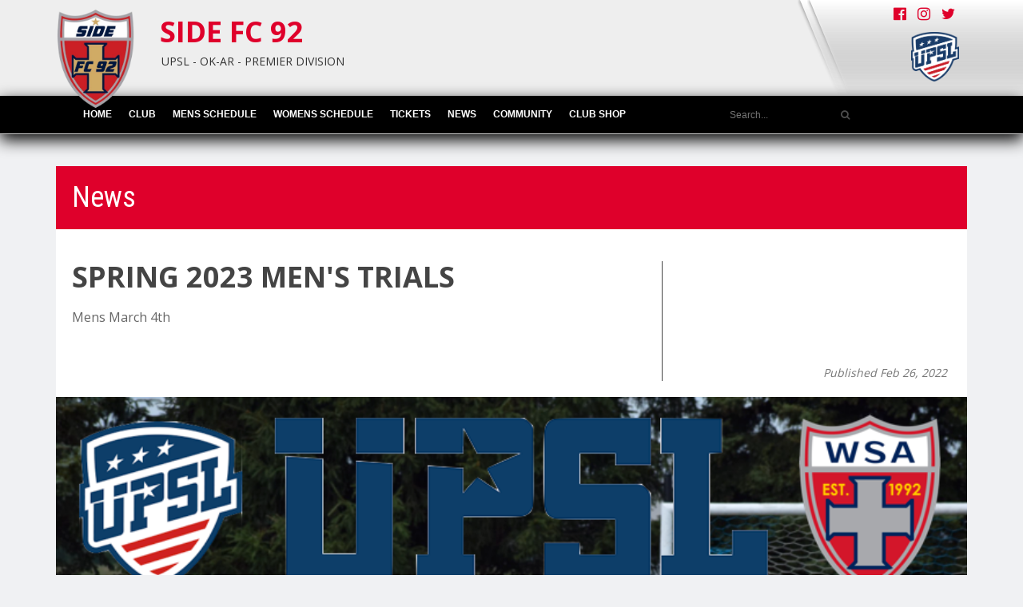

--- FILE ---
content_type: text/html; charset=UTF-8
request_url: https://sidefc92.com/news/2022/02/26/side-fc-92-announces-spring-2022-mens--womens-trials
body_size: 6738
content:
<!DOCTYPE html PUBLIC "-//W3C//DTD XHTML 1.0 Transitional//EN" "http://www.w3.org/TR/xhtml1/DTD/xhtml1-transitional.dtd">
<html xmlns="http://www.w3.org/1999/xhtml">
<head>
<meta http-equiv="Content-Type" content="text/html; charset=UTF-8" />
<title>SPRING 2023 MEN\'S TRIALS | Side FC 92</title>
<meta name="keywords" content=",">
<meta name="description" content="Mens March 4th">

<link rel="icon" type="image/png" href="https://upsl.sportzstudio.com/team_images/1580359253_a.png"/>
<link rel="Shortcut Icon" href="https://upsl.sportzstudio.com/team_images/1580359253_a.png" type="image/x-icon" />

<meta property="fb:admins" content="614967932"/>
<meta property="fb:app_id" content="1396622137261088" />
<meta property="og:title" content="SPRING 2023 MEN\'S TRIALS">
<meta property="og:description" content="Mens March 4th">
<meta property="og:image" content="https://upsl.sportzstudio.com/teamuploads/860/images/Homepage%20Banner%20Revised%20SIDE%20FC%2092.png">
<meta property="og:image:width" content="740" />
<meta property="og:image:height" content="420" />
<meta property="og:type" content="article" />
<meta property="og:url" content="https://sidefc92.com/news/2022/02/26/side-fc-92-announces-spring-2022-mens--womens-trials">
<meta name="twitter:card" content="summary_large_image">
<meta name="twitter:site" content="@SideFC92">
<meta name="twitter:title" content="SPRING 2023 MEN\'S TRIALS">
<meta name="twitter:description" content="Mens March 4th">
<meta name="twitter:image:src" content="https://upsl.sportzstudio.com/teamuploads/860/images/Homepage%20Banner%20Revised%20SIDE%20FC%2092.png">
<meta name="twitter:image:width" content="740" />
<meta name="twitter:image:height" content="420" />


<link href='https://fonts.googleapis.com/css?family=Open+Sans:400,700,300,600,800|Roboto+Condensed:400,400i,700,700i' rel='stylesheet' type='text/css'>
<meta name="viewport" content="width=device-width, initial-scale=1 maximum-scale=1">

<script type="text/javascript" src="//ajax.googleapis.com/ajax/libs/jquery/1.11.2/jquery.min.js"></script>
<script type="text/javascript" src="//ajax.googleapis.com/ajax/libs/jqueryui/1.11.2/jquery-ui.min.js"></script>
<script src='https://www.google.com/recaptcha/api.js'></script>

<link rel="stylesheet" href="https://maxcdn.bootstrapcdn.com/bootstrap/3.3.7/css/bootstrap.min.css" integrity="sha384-BVYiiSIFeK1dGmJRAkycuHAHRg32OmUcww7on3RYdg4Va+PmSTsz/K68vbdEjh4u" crossorigin="anonymous">
<link rel="stylesheet" href="https://maxcdn.bootstrapcdn.com/bootstrap/3.3.7/css/bootstrap-theme.min.css" integrity="sha384-rHyoN1iRsVXV4nD0JutlnGaslCJuC7uwjduW9SVrLvRYooPp2bWYgmgJQIXwl/Sp" crossorigin="anonymous">
<script src="https://maxcdn.bootstrapcdn.com/bootstrap/3.3.7/js/bootstrap.min.js" integrity="sha384-Tc5IQib027qvyjSMfHjOMaLkfuWVxZxUPnCJA7l2mCWNIpG9mGCD8wGNIcPD7Txa" crossorigin="anonymous"></script>

<link rel="stylesheet" type="text/css" media="all" href="/css/webslidemenu.css" />
<script type="text/javascript" language="javascript" src="/js/webslidemenu.js"></script>

<script type="text/javascript" src="https://cdn.ezitsolutions.com/common/js/jquery.bxslider.bootstrap.min.js"></script>
<script type="text/javascript" src="https://cdn.ezitsolutions.com/common/js/form-render.min.js"></script>
<script type="text/javascript" src="https://cdn.ezitsolutions.com/common/js/mediaelement-and-player.min.js"></script>
<script type="text/javascript" src="https://unpkg.com/isotope-layout@3/dist/isotope.pkgd.min.js"></script>
<script type="text/javascript" src="https://unpkg.com/imagesloaded@4.1/imagesloaded.pkgd.min.js"></script>
<script type="text/javascript" src="https://cdnjs.cloudflare.com/ajax/libs/jquery.colorbox/1.6.4/jquery.colorbox-min.js"></script>
<script type="text/javascript" src="https://cdn.ezitsolutions.com/common/js/jquery.tipsy.min.js"></script>
<script type="text/javascript" src="https://cdnjs.cloudflare.com/ajax/libs/galleria/1.5.7/galleria.min.js"></script>

<script type="text/javascript" src="https://cdn.datatables.net/1.10.16/js/jquery.dataTables.min.js"></script>
<link rel="stylesheet" href="https://cdn.datatables.net/1.10.16/css/jquery.dataTables.min.css" />
<script type="text/javascript" src="/js/jquery.basictable.min.js"></script>
<script type="text/javascript" src="/js/functions.js"></script>


<link rel="stylesheet" href="/css/basictable.css" />
<!--
<link rel="stylesheet" href="/style/jquery.smartmenus.bootstrap.css" />
-->
<link rel="stylesheet" href="/css/jquery.bxslider.css" />
<link rel="stylesheet" href="https://cdnjs.cloudflare.com/ajax/libs/font-awesome/4.7.0/css/font-awesome.min.css">

<link rel="stylesheet" type="text/css" media="all" href="/css/style.css?ver=20180815" />

<script>
$(document).ready(function() {
	(function(d, s, id) {
	  var js, fjs = d.getElementsByTagName(s)[0];
	  if (d.getElementById(id)) return;
	  js = d.createElement(s); js.id = id;
	  js.src = "//connect.facebook.net/en_US/all.js#xfbml=1&appId=135251083349483";
	  fjs.parentNode.insertBefore(js, fjs);
	}(document, 'script', 'facebook-jssdk'));
	
	$('video,audio').mediaelementplayer(/* Options */);

	$(".inline").colorbox({inline:true, width:"50%"});
	
	$('#wsnavtoggle').on('click', function(e) {
	  $('.navNASLteams').toggle();
	  e.preventDefault();	
    });

	var menu = $('.navbar');
//	var origOffsetY = menu.offset().top;
	var origOffsetY = 120;
	
	function scroll() {
    if ($(window).scrollTop() >= origOffsetY) {
//        $('.navbar').addClass('navbar-fixed-top');
        $('#currentTeamlogo').addClass('currentLogoSticky');
		$('.navbar').addClass('navbar-fixed-top');
		$('#wsnavtoggle').removeClass('animated-arrow-absolute');
    } else {
//        $('.navbar').removeClass('navbar-fixed-top');
        $('#currentTeamlogo').removeClass('currentLogoSticky');
		$('.navbar').removeClass('navbar-fixed-top');
		$('#wsnavtoggle').addClass('animated-arrow-absolute');
    }
   }
  document.onscroll = scroll;

/*
	$('#sponsorSlider').bxSlider({
          slideMargin: 5,
          autoReload: true,
		  pager:false,
		  auto:true,
		  moveSlides: 1,
		  prevText: "",
		  nextText: "",
          breaks: [{screen:0, slides:1},{screen:460, slides:2},{screen:768, slides:6}]
        });
	$('#gameSlider').bxSlider({
          slideMargin: 0,
          autoReload: true,
		  pager:false,
		  auto:false,
		  moveSlides: 1,
		  startSlide: ,
		  prevText: "",
		  nextText: "",
		  infiniteLoop: false,
          breaks: [{screen:0, slides:1},{screen:460, slides:1},{screen:768, slides:1}]
        });
*/
/*
		$('.homeNewsMobile ul').bxSlider({
          slideMargin: 0,
          autoReload: true,
		  pager:false,
		  auto:true,
		  moveSlides: 1,
          breaks: [{screen:0, slides:1},{screen:460, slides:2},{screen:768, slides:4}]
        });
*/
	$('table').addClass('table table-striped table-condensed');
	$('.scrolltable').wrap( "<div class='table-responsive'></div>");
	$('.stacktable').basictable();
	$('[data-toggle="tooltip"]').tooltip({html: true, placement: "bottom"}); 
	
});

!function(d,s,id){var js,fjs=d.getElementsByTagName(s)[0];if(!d.getElementById(id)){js=d.createElement(s);js.id=id;js.src="//platform.twitter.com/widgets.js";fjs.parentNode.insertBefore(js,fjs);}}(document,"script","twitter-wjs");

</script>

</head>

<body>
<div class="wsmenucontainer clearfix">
<div class="overlapblackbg"></div>
<div class="wsmobileheader clearfix">
<a id="wsnavtoggle" class="animated-arrow animated-arrow-absolute"><span></span></a>
</div>

<div id="fb-root"></div>
 		

<header>
 <div class="container">
  <div class="row">
     <div class="col-sm-12">
        <div id="currentTeamlogo" class="">
            <a href="/home">
            <div id="headerLogo">
            <img class="navLogo" src="https://upsl.sportzstudio.com/team_images/1580359253_a.png"  border="0" />
            </div>
            </a>
        </div>
        <div id="currentTeamName">
        	<h1>Side FC 92</h1>
			        	<h5 class='hidden-xs'>UPSL - OK-AR - Premier Division</h5>
			        	        </div>
			<div class="menuRight">
				<div class="navNASLteams">
					<a href='https://www.upslsoccer.com' target='_blank' title='United Premier Soccer League'><img src="https://upsl.sportzstudio.com/team_images/1518995155_a.png"></a>
					<!--
					<div class="btn-group">
					<button type="button" class="btn dropdown-toggle" data-toggle="dropdown" aria-haspopup="true" aria-expanded="false">
					UPSL Teams <span class="caret"></span>
					</button>
					<ul class="dropdown-menu dropdown-menu-right">
					<li><a href='http://www.upslsoccer.com' target='_blank' title='United Premier Soccer League'><img src="http://upsl.sportzstudio.com/team_images/1518995155_a.png"> UPSL</a></li>
					<li role="separator" class="divider"></li>
										</ul>
					</div>
					-->
				</div>
				<ul class="navSocial">
									<li><a href="https://www.facebook.com/sidefc.92" target="_blank"><i class='fa fa-facebook-official fa-lg' aria-hidden='true'></i></a></li>
													<li><a href="https://instagram.com/SideFC.92" target="_blank"><i class='fa fa-instagram fa-lg' aria-hidden='true'></i></a></li>
													<li><a href="https://twitter.com/SideFC92" target="_blank"><i class='fa fa-twitter fa-lg' aria-hidden='true'></i></a></li>
												<!--				    <li>
				    	<div id="google_translate_element"></div><script type="text/javascript">
function googleTranslateElementInit() {
  new google.translate.TranslateElement({pageLanguage: 'en', layout: google.translate.TranslateElement.InlineLayout.SIMPLE}, 'google_translate_element');
}
</script><script type="text/javascript" src="//translate.google.com/translate_a/element.js?cb=googleTranslateElementInit"></script>
				    </li>
-->				</ul>
				
			</div>    
		</div>
  </div>
</div>
</header>
<div class="navbar navbar-default">	  		
	<div class="container">
		<div class="row">
		<div class="col-sm-12">
			<div class="wsmain ">
				<nav class="wsmenu clearfix">
				<ul class='mobile-sub wsmenu-list'><li class="rightmenu">
              <form class="topmenusearch" method="post">
                <input name="searchwords" id="searchwords" placeholder="Search...">
                <button class="btnstyle"><i class="searchicon fa fa-search" aria-hidden="true"></i></button>
              </form>
           </li>
<li class=''><a href='/home'>Home</a></li><li class=''><a href='/the-club'>CLUB<span class='arrow'></span></a><ul class='wsmenu-submenu'><li><a href='/about-us'>About Us <i class='fa fa-angle-right'></i></a><ul class='wsmenu-submenu-sub'><li><a href='/about-us'>About Side FC 92</a></li><li><a href='/club-badge-'>Club Badge </a></li><li><a href='/trophy-room'>Trophy Room </a></li><li><a href='/player-placement'>Player Placement</a></li><li><a href='/national-team-appearances'>National Team Appearances</a></li><li><a href='/us-open-cup-'>U.S. OPEN CUP </a></li></ul></li><li><a href='/mens-team'>Teams <i class='fa fa-angle-right'></i></a><ul class='wsmenu-submenu-sub'><li><a href='/tryouts'>Tryouts Men's </a></li><li><a href='/side-fc-womens-trial-registration'>Tryouts Women's </a></li><li><a href='/roster'>Mens Roster</a></li><li><a href='https://uwssoccer.com/teams/team-details/SFC/side-fc/#clubDetailRoster' target='_blank'>Womens Roster</a></li><li><a href='/coaching-staff'>Coaching Staff</a></li><li><a href='http://sidefc92.sportzstudio.com/schedule' target='_blank'>Mens Schedule</a></li><li><a href='https://uwssoccer.com/teams/team-details/SFC/side-fc/#clubDetailSched' target='_blank'>Womens Schedule</a></li></ul></li><li><a href='/supporters-memberships'>Memberships </a></li><li><a href='/side-fc-92-facilities-'>Facilities </a></li><li><a href='/standings'>Standings</a></li><li><a href='/newsletter-signup'>Newsletter Signup</a></li><li><a href='/sponsors'>Sponsors</a></li><li><a href='/photos'>Photos</a></li><li><a href='/womens-team'>Womens Team</a></li><li><a href='http://www.wsasoccer.org' target='_blank'>WSA Youth Academy </a></li><li><a href='/front-office'>Front Office <i class='fa fa-angle-right'></i></a><ul class='wsmenu-submenu-sub'><li><a href='/contact'>Contact</a></li></ul></li></ul></li><li class=''><a href='/schedule'>Mens Schedule</a></li><li class=''><a href='https://uwssoccer.com/teams/team-details/SFC/side-fc/#clubDetailSched' target='_blank'>Womens Schedule</a></li><li class=''><a href='/tickets'>Tickets</a></li><li class='active'><a href='/news'>News</a></li><li class=''><a href='/community'>Community </a></li><li class=''><a href='https://squareup.com/store/wsa-soccer-club' target='_blank'>Club Shop </a></li></ul>				</nav>
			</div>

			</div>
		</div>
	</div>		
</div>

<div class="container paddedTop">
 <div class="row paddedTop">
 	<div class="col-sm-12">

	   <h1 class='pageTitle'>News</h1>
	<div class='paddedContent'>
	  <div class='row'>
	    <div class='col-sm-8'>
			<h1 class='newsItemTitle'>SPRING 2023 MEN'S TRIALS</h1>
			<div class='newsItemSubTitle'>Mens March 4th</div>
	    </div>
		<div class='col-sm-4 newsItemMeta'>
			<div class='newsItemShare'><div class='addthis_inline_share_toolbox'></div></div>
			<div class='newsItemDate'>Published Feb 26, 2022</div>
	    </div>
	  </div>
	</div>
	
	<div class='newsItemPic'><img src='https://upsl.sportzstudio.com/teamuploads/860/images/Homepage%20Banner%20Revised%20SIDE%20FC%2092.png'></div>
	<div class='paddedContent'>
	  <p><span style="color: rgb(178, 34, 34);"><span style="font-size: 16px;"><strong>SIDE FC 92 ANNOUNCES SPRING TRIALS FOR MEN&#39;S&nbsp;SQUAD</strong></span></span></p>

<p>The returning National Tournament teams for Side FC 92 are hosting trials in the coming weeks.&nbsp; Side FC 92 Men&#39;s will hold open trials looking for new talent amongst players 15 and older.&nbsp;&nbsp;<br />
<br />
The Side FC 92 men return after completing a mini-treble in the 2021 season capturing two regular season championships and a conference tournament championship, advancing to the National Tournament RD of 32 of the UPSL Premier Division. &nbsp;&nbsp;<br />
<br />
Trial updates will be posted on Social Media and updated below.&nbsp;</p>

<p><strong>SIDE FC 92 MEN&#39;S TRIAL: SATURDAY, March 4th&nbsp;</strong><br />
<br />
<strong>Time:</strong> 6:00 PM&nbsp;<br />
<strong>Venue:</strong>&nbsp;River City, Field 10<br />
<strong>Address:</strong>&nbsp;2500 River City Parks Rd, Sand Springs, OK<br />
<strong>Cost:</strong> $20/player&nbsp;<br />
<strong>Ages:</strong> High School Freshman and up&nbsp;<br />
<strong>Call Backs:</strong> Players have the opportunity to be selected to a &quot;call-back&quot; trial or signed to temporary squad team&nbsp;<br />
&nbsp;</p>

<p><strong>REGISTER BELOW</strong></p>

<p>https://form.jotform.com/230448608557160</p>

<p><br />
&nbsp;</p>

	</div>
	
	 	</div>
</div>
</div>
<script>

//		var gridSecondary = $('.newsGridSecondary').imagesLoaded( function() {
//			gridSecondary.isotope({
//				itemSelector: '.newsItem',
//				masonry: {
//					columnWidth: '.newsItem'
//				  }
//			});
//		});	
		$(document).ready(function() {

		$('#loadMoreNews').click(function(){
			$.ajax({    //create an ajax request to load_page.php
			type: 'GET',
			url: '/servlets/getMoreNews.php?teamdid=860&startrow=' + $('#lastNews').val(),             
			dataType: 'html',   //expect html to be returned                
			success: function(response){  
				var $gridContent = $(response)
				$('.newsGrid').append( $gridContent ).isotope('appended',$gridContent);
				console.log($gridContent);
				
				},
         error: function(jqxhr, status, exception) {
             
         }
	   		});
			$('#lastNews').val( +$("#lastNews").val() + 9);
		   return false;
      	});
	  });
	
	$(window).on("load", function() {
		var grid = $('.newsGrid').imagesLoaded( function() {
			grid.isotope({
				itemSelector: '.newsItem',
				masonry: {
					columnWidth: '.newsItem'
				  }
			});
		});	
	});

    </script>

<div class="footerTeam">	 
	      <div class="container">
         	<div class="row">
         	<div class="col-sm-12">
          	<div class="footerTeamInfo">
	          	<img id="footerTeamLogo" src="https://upsl.sportzstudio.com/team_images/1580359253_a.png"  border="0" />
			</div>
			<div class="footerSiteMap hidden-xs">
				<ul><li><a href='/home'>Home</a></li><li><a href='/the-club'>CLUB</a></li><li><a href='/schedule'>Mens Schedule</a></li><li><a href='https://uwssoccer.com/teams/team-details/SFC/side-fc/#clubDetailSched' target='_blank'>Womens Schedule</a></li><li><a href='/tickets'>Tickets</a></li><li><a href='/news'>News</a></li><li><a href='/community'>Community </a></li><li><a href='https://squareup.com/store/wsa-soccer-club' target='_blank'>Club Shop </a></li></ul>			</div>
				<div class="footerLogin"><a href='http://upsl.sportzstudio.com' target="_blank" class='btn btn-custom'>Login</a></div>
		  <div class="copyright">COPYRIGHT 2026 &copy; Side FC 92</div>
        
    
		</div>
	   </div>
	</div> 
</div><!-- footerTeam -->
<div id="footerEzit">
	 <a href="http://www.sportzstudio.com" target="_blank"><img src="https://www.sportzstudio.com/images/powered-by-sportzstudio.png" border="0" /></a> 
</div>
	

	


</div> <!-- wsmnucontainer clearfix -->

</body>

<!-- ########################## -->
<!-- INSERT FOOTER SCRIPTS HERE -->
<!-- ########################## -->

<!-- Go to www.addthis.com/dashboard to customize your tools --> 
<script type="text/javascript" src="//s7.addthis.com/js/300/addthis_widget.js#pubid=ra-5a9d607dfd18164d"></script>

<!-- Global site tag (gtag.js) - Google Analytics -->
<script async src="https://www.googletagmanager.com/gtag/js?id= "></script>
<script>
  window.dataLayer = window.dataLayer || [];
  function gtag(){dataLayer.push(arguments);}
  gtag('js', new Date());

  gtag('config', ' ');
</script>

<!-- ################## -->
<!-- END FOOTER SCRIPTS -->
<!-- ################## -->

<!-- ########################## -->
<!-- INSERT DYNAMIC STYLES HERE -->
<!-- ########################## -->

<!-- <link rel="stylesheet" type="text/css" media="all" href="/css/dynamic-style.css" /> -->
<style>
body{
	background-color:#F0F1F3;
}
header{
	background-color:#eee;
/*
	background: #ffffff; 
	background: -moz-linear-gradient(top, #ffffff 0%, #e0e0e0 100%); 
	background: -webkit-linear-gradient(top, #ffffff 0%,#e0e0e0 100%); 
	background: linear-gradient(to bottom, #ffffff 0%,#e0e0e0 100%); 
	filter: progid:DXImageTransform.Microsoft.gradient( startColorstr='#ffffff', endColorstr='#e0e0e0',GradientType=0 ); 
	*/
}
a, a:visited{
	color:#df002b;
}
a:hover{
	color:#df002b;
	text-decoration:none;
}
.btn-custom {
    background-color:#df002b;
    color: #fff !important;
}
.btn-custom:hover{
	color:#fff;
}
.btn-custom:visited{
	color:#fff;
}
.navbar-default{
  background-color:#000;
  border-bottom: 1px solid #cccccc;
    box-shadow: 0px 7px 20px #000;
}
.wsmenu-list > li > a{
	color:#fff;
	font-weight:bold;    
	text-transform: uppercase;
}
#currentTeamName{
	color:#df002b;
}
.whiterow{
	
}
.grayrow{
	-webkit-box-shadow: inset 0px 0px 20px 1px rgba(0,0,0,0.3)
	-moz-box-shadow: inset 0px 0px 20px 1px rgba(0,0,0,0.3)
	box-shadow: inset 0px 0px 20px 1px rgba(0,0,0,0.3)
}
.navSocial li a, .navSocial li a:hover, .navNASLteams .btn{
	color:#df002b;
}
.homeFullWidth{
/*	background-color:#02284C;
	background: -moz-linear-gradient(top, rgba(2,40,76,1) 0%, rgba(2,40,76,0.6) 100%); 
	background: -webkit-linear-gradient(top, rgba(2,40,76,1) 0%,rgba(2,40,76,0.6) 100%);
	background: linear-gradient(to bottom, rgba(2,40,76,1) 0%,rgba(2,40,76,0.6) 100%); 
	filter: progid:DXImageTransform.Microsoft.gradient( startColorstr='#02284c', endColorstr='#9902284c',GradientType=0 ); 
*/
	border-bottom:5px solid #df002b;
}
.homeFullWidthImage{
	}
.homeButtons{
	background-color:#df002b;
	color:#fff !important;	
}
.homeSubNewsTitleGroup {
}
	.homeSubNews li{
		border: 3px solid #df002b;
	}
	.upcominggameItem:hover, .upcominggameItem a:hover{
		background-color:#df002b;
		color:#fff !important;	
	}
.contentBoxHeader{
	color:#df002b;
}
	.nav-tabs>li.active>a, .nav-tabs>li.active>a:focus, .nav-tabs>li.active>a:hover{
		background-color:#df002b;
	}
.socialSidebar a{
	color:#333;
}
.socialSidebar a:hover{
	color:#df002b;
}
.pageTitle{
    background-color:#df002b;
    color: #fff;	
}
.newsGrid{
	background-color:#df002b;	
}
.mainNewsTitleContainer{
	border-bottom: 5px solid #df002b;
}
.filtersAltColor{
	background-color: #df002b;
}
#scheduleTable  .schedule_time{
  background-color:#df002b;
  color:#fff;
  border-bottom: 1px solid #fff;
  }
#scheduleTable  .schedule_round, #scheduleTable .schedule_venueName{
  background-color:#df002b;
	opacity:.9;
  color:#fff;
  border-bottom: 1px solid #fff;
  }
.teamHighlight {
    background-color: #df002b !important;
}
	.teamHighlight a, .teamHighlight a:visited{
		color:#fff;
	}

.footerTeam{
	background-color:#df002b;
	color:#fff;
}
.footerSiteMap a, .footerSiteMap a:visited{
	color:#fff;
}
	.table>thead>tr>th{
		background-color: #cccccc;
		color:#df002b;
	}
	.playerFullName{
		background-color: #df002b;
		color:#cccccc;
		font-weight:bold;
		margin-top: 0px;
	}
	.playerFullNumber{
		background-color: #cccccc;
		color:#df002b;
		display:inline-block;
		padding:10px;
	}
	#rosterTable tr:hover, #rosterTable tr:hover a, #rosterTable a:hover {
		background-color: #df002b;
		color:#cccccc;
	}
	#rosterTable td:hover {
    cursor: pointer;
	}
 </style>

<!-- ####################### -->
<!-- END DYNAMIC STYLES HERE -->
<!-- ####################### -->

</html>
	



--- FILE ---
content_type: text/css
request_url: https://sidefc92.com/css/webslidemenu.css
body_size: 6861
content:
/*
 * Plugin: Web Slide Navigation System
 * Demo Link: http://webslidemenu.uxwing.com/
 * Author: UXWing
 * License: http://codecanyon.net/licenses/standard
*/

/*--------------------------------------------------------------------------
[Table of contents]

01 Base CSS
02 Desktop CSS
03 Tab CSS
04 Mobile CSS
05 Additional Themes (Optionnal)
--------------------------------------------------------------------------*/
/*--------------------------------------------------------------------------
|  01  Base CSS
--------------------------------------------------------------------------*/

.wsmain html, .wsmain body, .wsmain iframe, .wsmain h1, .wsmain h2, .wsmain h3, .wsmain h4, .wsmain h5, .wsmain h6 {
	margin: 0px;
	padding: 0px;
	border: 0px;
	font: inherit;
	vertical-align: baseline;
	font-weight: normal;
	font-size: 12px;
	line-height: 18px;
	font-family: Helvetica, Arial, sans-serif;
	-webkit-font-smoothing: subpixel-antialiased;
	font-smoothing: antialiased;
	font-smooth: antialiased;
	-webkit-text-size-adjust: 100%;
	-ms-text-size-adjust: 100%;
	-webkit-font-smoothing: subpixel-antialiased !important;
	font-smoothing: subpixel-antialiased !important;
	font-smooth: subpixel-antialiased;
}
.wsmain .cl {
	clear: both;
}
.wsmain img, object, embed, video {
	border: 0 none;
	max-width: 100%;
}
.wsmain a:focus {
	outline: none !important;
}
.wsmain:before, .wsmain:after {
	content: "";
	display: table;
}
.wsmain:after {
	clear: both;
}


/*--------------------------------------------------------------------------
|  02 Desktop CSS
--------------------------------------------------------------------------*/


.wsmobileheader {
	display: none;
}
.overlapblackbg {
	display: none;
}
.smllogo {
	padding: 0px 0px;
	margin: 0;
	float: left;
}
.smllogo a {
	display: block;
	float: left;
	padding: 12px 20px 0px 15px;
}
.smllogo a img {
	width: 90px
}
.topmenusearch {
	float: right;
	width: 168px;
	height: 47px;
	position: relative;
	margin: 0px 0px 0px 0px;
}
.topmenusearch .searchicon {
	-webkit-transition: all 0.7s ease 0s;
	-moz-transition: all 0.7s ease 0s;
	-o-transition: all 0.7s ease 0s;
	transition: all 0.7s ease 0s;
}
.topmenusearch input {
	width: 100%;
	position: relative;
	float: right;
	top: 0;
	right: 0;
	bottom: 0;
	width: 100%;
	border: 0;
	padding: 0;
	margin: 0;
	text-indent: 15px;
	height: 47px;
	z-index: 2;
	outline: none;
	color: #ccc;
	background-color: #2b3a40;
	-webkit-transition: all 0.7s ease 0s;
	-moz-transition: all 0.7s ease 0s;
	-o-transition: all 0.7s ease 0s;
	transition: all 0.7s ease 0s;
}
.topmenusearch input:focus {
	color: #fff;
	width: 250px;
	background-color: #181818;
}
.topmenusearch input:hover {
	color: #fff;
	width: 250px;
	background-color: #181818;
}
.topmenusearch input:focus ~ .btnstyle {
	background-color: #3a4a51 !important;
	color: #fff;
	opacity: 0.9;
}
.topmenusearch input:hover ~ .btnstyle {
	background-color: #3a4a51 !important;
	color: #fff;
	opacity: 0.9;
}
.topmenusearch input:focus ~ .btnstyle .fa {
	color: #fff;
}
.topmenusearch input:focus ~ .searchicon {
	opacity: 1;
	z-index: 3;
	color: #FFFFFF;
}
.topmenusearch .btnstyle {
	top: 0px;
	position: absolute;
	right: 0;
	bottom: 0;
	width: 40px;
	line-height: 30px;
	z-index: 1;
	cursor: pointer;
	opacity: 0.3;
	color: #fff;
	z-index: 1000;
	background-color: transparent;
	border: solid 0px;
	-webkit-transition: all 0.7s ease 0s;
	-moz-transition: all 0.7s ease 0s;
	-o-transition: all 0.7s ease 0s;
	transition: all 0.7s ease 0s;
}
.topmenusearch .btnstyle .fa {
	line-height: 38px;
	margin: 0;
	padding: 0;
	text-align: center;
}
.topmenusearch .btnstyle:hover {
	background-color: #282C37;
	opacity: 0.9;
}
.wsmain {
	width: 100%;
	max-width: 1280px;
	background: #2b3a40;
	margin: 35px auto;
	padding: 0px 0px;
	position: relative;
	-webkit-border-radius: 2px;
	-moz-border-radius: 2px;
	border-radius: 2px;
}
.wsmenu {
	font-family: Helvetica, sans-serif;
	color: #fff;
	font-size: 12px;
	padding: 0px 0px 0px 0px;
	margin: 0px auto;
	width: 100%;
	float: left;
	border-left: 1px solid rgba(0, 0, 0, 0.1);
}
.wsmenu-list {
	text-align: left;
	margin: 0 auto 0 auto;
	width: 100%;
	display: block;
	padding: 0px;
}
.wsmenu-list > li {
	text-align: center;
	display: block;
	float: left;
	margin: 0px;
	padding: 0px;
}
.wsmenu-list > li > a .fa {
	display: inline-block;
	font-size: 13px;
	line-height: inherit;
	margin-right: 8px;
	color: #898d91;
}
.wsmenu-list li ul li a .fa.fa-angle-double-right {
	font-size: 12px;
	margin: 0 3px 0 -4px;
}
.mobiletext {
	display: none;
}
.wsmenu-list li a .arrow:after {
	border-left: 4px solid rgba(0, 0, 0, 0);
	border-right: 4px solid rgba(0, 0, 0, 0);
	border-top: 4px solid #898d91;
	content: "";
	right: 12px;
	height: 0;
	margin: 0 0 0 9px;
	position: absolute;
	text-align: right;
	top: 22px;
	width: 0;
}
.wsmenu-list > li > a {
	display: block;
	color: #f5f5f5;
	padding: 0px 20px 0px 8px;
	line-height: 47px;
	border-right: 1px solid rgba(0,0,0,0.10);
	text-decoration: none;
	position: relative;
}
.wsmenu-list li a:hover .arrow:after {
	border-top-color: #b3b3b3
}
.wsmenu-list li a.active .arrow:after {
	border-top-color: #b3b3b3
}
.wsmenu-list li:hover>a .arrow:after {
	border-top-color: #b3b3b3
}
.megamenu iframe {
	width: 100%;
	margin-top: 10px;
	min-height: 200px;
}
.megamenu video {
	width: 100%;
	margin-top: 10px;
	min-height: 200px;
}
.wsmenu-list > li a.menuhomeicon {
	padding: 0px 20px;
}
.wsmenu-list > li.socialicon {
	float: left;
}
.wsmenu-list > li.socialicon a {
	width: 38px;
	padding: 0px 10px
}
.wsmenu-list > li.socialicon a .fa {
	font-size: 15px;
	color: #898d91;
	text-align: center;
}
.wsmenu-list > li.rightmenu {
	float: right;
}
.wsmenu-list > li.rightmenu a {
	padding: 0px 30px 0px 20px;
	border-right: none;
}
.wsmenu-list > li.rightmenu a .fa {
	font-size: 15px;
}
.wsmenu-list > li.rightmenu {
	float: right;
}
.wsmenu-list > li.rightmenu:before, .wsmenu-list > li.rightmenu:after {
	content: "";
	display: table;
}
.wsmenu-list > li.rightmenu:after {
	clear: both;
}
.wsmenu-list > li.rightmenu {
	zoom: 1;
}
.wsmenu-list > li.carticon a {
	padding: 0px 27px 0px 15px;
	text-align: center;
}
.wsmenu-list > li.carticon a .fa {
	font-size: 15px;
}
.wsmenu-list > li.carticon em.roundpoint {
	position: absolute;
	top: 8px;
	width: 15px;
	height: 15px;
	background-color: #DA4B38;
	-webkit-border-radius: 50%;
	-moz-border-radius: 50%;
	border-radius: 50%;
	font-size: 9px;
	text-align: center;
	font-style: normal;
	line-height: 14px !important;
	color: #fff;
	right: 20px;
}

.wsmenu-list li:hover .megamenu {
	opacity: 1;
}
.megamenu {
	width: 100%;
	left: 0px;
	position: absolute;
	top: 48px;
	color: #000;
	z-index: 1000;
	margin: 0px;
	text-align: left;
	padding: 14px;
	font-size: 15px;
	border: solid 1px #eeeeee;
	background-color: #fff;
	opacity: 0;
	-o-transform-origin: 0% 0%;
	-ms-transform-origin: 0% 0%;
	-moz-transform-origin: 0% 0%;
	-webkit-transform-origin: 0% 0%;
	-o-transition: -o-transform 0.3s, opacity 0.3s;
	-ms-transition: -ms-transform 0.3s, opacity 0.3s;
	-moz-transition: -moz-transform 0.3s, opacity 0.3s;
	-webkit-transition: -webkit-transform 0.3s, opacity 0.3s;
}
.megamenu .title {
	border-bottom: 1px solid #CCC;
	font-size: 14px;
	padding: 9px 5px 9px 0px;
	font-size: 17px;
	color: #424242;
	margin: 0px 0px 7px 0px;
	text-align: left;
	height: 39px;
	margin:0px 0px 10px 0px;
}
.link-list li {
	display: block;
	text-align: center;
	white-space: nowrap;
	text-align: left;
}
.link-list li a {
	line-height: 18px;
	border-right: none;
	text-align: left;
	padding: 6px 0px;
	background: #fff !important;
	background-image: none !important;
	color: #666666 !important;
	border-right: 0 none !important;
	display: block;
	border-right: 1px solid #e7e7e7;
	background-color: #fff;
	color: #424242;
}
.link-list .fa {
	font-size: 11px;
}
.megacollink {
	width: 23%;
	float: left;
	margin: 0% 1%;
	padding: 0px;
}
.megacollink li {
	display: block;
	text-align: center;
	white-space: nowrap;
	text-align: left;
}
.megacollink li a {
	line-height: 18px;
	border-right: none;
	text-align: left;
	padding: 8px 0px;
	background: #fff !important;
	background-image: none !important;
	color: #666666 !important;
	border-right: 0 none !important;
	display: block;
	border-right: 1px solid #e7e7e7;
	background-color: #fff;
	color: #424242;
}
.megacollink .fa {
	font-size: 11px;
}
.megacolimage {
	width: 31.33%;
	float: left;
	margin: 0% 1%;
}
.typographydiv {
	width: 100%;
	margin: 0% 0%;
}
.typographylinks {
	width: 25%;
	float: left;
	margin: 0% 0%;
}
.typographylinks ul {
	padding: 0px;
}
.mainmapdiv {
	width: 100%;
	display: block;
	margin: 0% 0%;
}
.wsmenu-list .ad-style {
	width: 28%;
	float: right;
}
.wsmenu-list .ad-style a {
	border: none !important;
	padding: 0px !important;
	margin: 0px !important;
	line-height: normal !important;
	background-image: none !important;
}
.mobile-sub .megamenu .ad-style a:hover {
	background-color: transparent !important;
}
.wsmenu-list .megamenu li:hover>a {
	background: transparent !important;
}
.wsmenu-list .megamenu li a:hover {
	background: transparent !important;
	text-decoration: underline;
}
.wsmenu-list .megamenu li .fa {
	margin-right: 5px;
	text-align: center;
	width: 18px;
}
.mrgtop {
	margin-top: 15px;
}
.show-grid div {
	padding-bottom: 10px;
	padding-top: 10px;
	background-color: #dbdbdb;
	border: 1px solid #e7e7e7;
	color: #6a6a6a;
	margin: 2px 0px;
}
.megamenu .left.carousel-control {
	padding-top: 20%;
}
.megamenu .right.carousel-control {
	padding-top: 20%;
}
.carousel-inner .item img {
	width: 100%;
}
.megamenu .carousel-caption {
	bottom: 0px;
	background-color: rgba(0,0,0,0.7);
	font-size: 13px;
	height: 31px;
	left: 0;
	padding: 7px 0;
	right: 0;
	width: 100%;
}
.typography-text {
	padding: 0px 0px;
	font-size: 14px;
}
.typography-text ul {
	padding: 0px 0px;
	margin: 0px;
}
.typography-text p {
	text-align: justify;
	line-height: 24px;
	color: #656565;
}
.typography-text ul li {
	display: block;
	padding: 2px 0px;
	line-height: 22px;
}
.typography-text ul li a {
	color: #656565;
}

.halfmenu {
	width: 40%;
	right: auto !important;
	left: auto !important;
}
.halfmenu .megacollink {
	width: 48%;
	float: left;
	margin: 0% 1%;
}
.halfdiv {
	width: 30%;
	right: auto;
	left: auto;
}
.halfdiv03 {
	width: 25%;
	right: auto;
	left: auto;
}
.menu_form {
	width: 100%;
	display: block;
}
.menu_form input[type="text"] {
	width: 100%;
	border: 1px solid #e2e2e2;
	-webkit-border-radius: 4px;
	-moz-border-radius: 4px;
	border-radius: 4px;
	color: #000;
	font-size: 13px;
	padding: 8px 5px;
	margin-bottom: 8px;
}
.menu_form input[type="password"] {
	width: 100%;
	border: 1px solid #e2e2e2;
	-webkit-border-radius: 4px;
	-moz-border-radius: 4px;
	border-radius: 4px;
	color: #000;
	font-size: 13px;
	padding: 8px 5px;
	margin-bottom: 8px;
}
.menu_form textarea {
	width: 100%;
	border: 1px solid #e2e2e2;
	border-radius: 5px;
	color: #000;
	font-size: 13px;
	padding: 8px 5px;
	margin-bottom: 8px;
	min-height: 122px;
}
.menu_form input[type="submit"] {
	width: 30%;
	font-family: Arial, Helvetica, sans-serif;
	display: inline-block;
	padding: 7px 15px;
	font-size: 13px;
	font-weight: bold;
	margin-right: 8px;
	float: right;
	color: #333;
	text-shadow: 0 1px 0 rgba(255,255,255,0.9);
	white-space: nowrap;
	background-color: #eaeaea;
	background-image: -moz-linear-gradient(#fafafa, #eaeaea);
	background-image: -webkit-linear-gradient(#fafafa, #eaeaea);
	background-image: linear-gradient(#fafafa, #eaeaea);
	background-repeat: repeat-x;
	border-radius: 2px;
	border: 1px solid #ddd;
	border-bottom-color: #c5c5c5;
	box-shadow: 0 1px 3px rgba(0,0,0,0.05);
	vertical-align: middle;
	cursor: pointer;
	-webkit-touch-callout: none;
	-webkit-user-select: none;
	-khtml-user-select: none;
	-moz-user-select: none;
	-ms-user-select: none;
	user-select: none;
	-webkit-appearance: none;
	text-decoration: none;
}
.menu_form input[type="button"] {
	width: 30%;
	font-family: Arial, Helvetica, sans-serif;
	display: inline-block;
	padding: 7px 15px;
	font-size: 13px;
	font-weight: bold;
	float: right;
	color: #333;
	text-shadow: 0 1px 0 rgba(255,255,255,0.9);
	white-space: nowrap;
	background-color: #eaeaea;
	background-image: -moz-linear-gradient(#fafafa, #eaeaea);
	background-image: -webkit-linear-gradient(#fafafa, #eaeaea);
	background-image: linear-gradient(#fafafa, #eaeaea);
	background-repeat: repeat-x;
	border-radius: 2px;
	border: 1px solid #ddd;
	border-bottom-color: #c5c5c5;
	box-shadow: 0 1px 3px rgba(0,0,0,0.05);
	vertical-align: middle;
	cursor: pointer;
	-webkit-touch-callout: none;
	-webkit-user-select: none;
	-khtml-user-select: none;
	-moz-user-select: none;
	-ms-user-select: none;
	user-select: none;
	-webkit-appearance: none;
	text-decoration: none;
}

.wsmenu-list li > .wsmenu-submenu {
	transform-style: preserve-3d;
	-o-transform-style: preserve-3d;
	-moz-transform-style: preserve-3d;
	-webkit-transform-style: preserve-3d;
	transform: rotateX(-75deg);
	-o-transform: rotateX(-75deg);
	-moz-transform: rotateX(-75deg);
	-webkit-transform: rotateX(-75deg);
	visibility: hidden;
}
.wsmenu-list li:hover > .wsmenu-submenu {
	transform: rotateX(0deg);
	-o-transform: rotateX(0deg);
	-moz-transform: rotateX(0deg);
	-webkit-transform: rotateX(0deg);
	opacity: 1;
	visibility: visible;
}
.wsmenu-submenu li > .wsmenu-submenu-sub {
	transform-style: preserve-3d;
	-o-transform-style: preserve-3d;
	-moz-transform-style: preserve-3d;
	-webkit-transform-style: preserve-3d;
	transform: rotateX(-75deg);
	-o-transform: rotateX(-75deg);
	-moz-transform: rotateX(-75deg);
	-webkit-transform: rotateX(-75deg);
	visibility: hidden;
}
.wsmenu-submenu li:hover > .wsmenu-submenu-sub {
	transform: rotateX(0deg);
	-o-transform: rotateX(0deg);
	-moz-transform: rotateX(0deg);
	-webkit-transform: rotateX(0deg);
	opacity: 1;
	visibility: visible;
}
.wsmenu-submenu-sub li > .wsmenu-submenu-sub-sub {
	transform-style: preserve-3d;
	-o-transform-style: preserve-3d;
	-moz-transform-style: preserve-3d;
	-webkit-transform-style: preserve-3d;
	transform: rotateX(-75deg);
	-o-transform: rotateX(-75deg);
	-moz-transform: rotateX(-75deg);
	-webkit-transform: rotateX(-75deg);
	visibility: hidden;
}
.wsmenu-submenu-sub li:hover > .wsmenu-submenu-sub-sub {
	transform: rotateX(0deg);
	-o-transform: rotateX(0deg);
	-moz-transform: rotateX(0deg);
	-webkit-transform: rotateX(0deg);
	opacity: 1;
	visibility: visible;
}
.wsmenu-list li > .megamenu {
	transform-style: preserve-3d;
	-o-transform-style: preserve-3d;
	-moz-transform-style: preserve-3d;
	-webkit-transform-style: preserve-3d;
	transform: rotateX(-75deg);
	-o-transform: rotateX(-75deg);
	-moz-transform: rotateX(-75deg);
	-webkit-transform: rotateX(-75deg);
	visibility: hidden;
}
.wsmenu-list li:hover > .megamenu {
	transform: rotateX(0deg);
	-o-transform: rotateX(0deg);
	-moz-transform: rotateX(0deg);
	-webkit-transform: rotateX(0deg);
	opacity: 1;
	visibility: visible;
}
.wsmenu-submenu {
	position: absolute;
	top: 47px;
	z-index: 1000;
	margin: 0px;
	padding: 0px;
	border: solid 1px #eeeeee;
	background-color: #fff;
	opacity: 0;
	-o-transform-origin: 0% 0%;
	-ms-transform-origin: 0% 0%;
	-moz-transform-origin: 0% 0%;
	-webkit-transform-origin: 0% 0%;
	-o-transition: -o-transform 0.3s, opacity 0.3s;
	-ms-transition: -ms-transform 0.3s, opacity 0.3s;
	-moz-transition: -moz-transform 0.3s, opacity 0.3s;
	-webkit-transition: -webkit-transform 0.3s, opacity 0.3s;
}
.wsmenu-submenu li a {
	background: #fff !important;
	background-image: none !important;
	color: #666666 !important;
	border-right: 0 none !important;
	text-align: left;
	display: block;
	line-height: 22px;
	padding: 6px 12px;
	text-transform: none;
	font-size: 13px;
	letter-spacing: normal;
	border-right: 0px solid;
}
.wsmenu-submenu li {
	position: relative;
	margin: 0px;
	padding: 0px;
}
.wsmenuexpandermain {
	display: none;
}
.wsmenu-list li:hover .wsmenu-submenu {
	display: block;
}
.wsmenu-list .wsmenu-submenu .wsmenu-submenu-sub {
	min-width: 220px;
	position: absolute;
	left: 100%;
	top: 0;
	margin: 0px;
	padding: 0px;
	opacity: 0;
	-o-transform-origin: 0% 0%;
	-ms-transform-origin: 0% 0%;
	-moz-transform-origin: 0% 0%;
	-webkit-transform-origin: 0% 0%;
	-o-transition: -o-transform 0.4s, opacity 0.4s;
	-ms-transition: -ms-transform 0.4s, opacity 0.4s;
	-moz-transition: -moz-transform 0.4s, opacity 0.4s;
	-webkit-transition: -webkit-transform 0.4s, opacity 0.4s;
}
.wsmenu-list .wsmenu-submenu li:hover .wsmenu-submenu-sub {
	opacity: 1;
	list-style: none;
	padding: 0px;
	border: solid 1px #eeeeee;
	background-color: #fff;
}
.wsmenu-list .wsmenu-submenu li:hover .wsmenu-submenu-sub {
	display: block;
}
.wsmenu-list .wsmenu-submenu .wsmenu-submenu-sub .wsmenu-submenu-sub-sub {
	min-width: 220px;
	position: absolute;
	left: 100%;
	top: 0;
	margin: 0px;
	padding: 0px;
	opacity: 0;
	-o-transform-origin: 0% 0%;
	-ms-transform-origin: 0% 0%;
	-moz-transform-origin: 0% 0%;
	-webkit-transform-origin: 0% 0%;
	-o-transition: -o-transform 0.4s, opacity 0.4s;
	-ms-transition: -ms-transform 0.4s, opacity 0.4s;
	-moz-transition: -moz-transform 0.4s, opacity 0.4s;
	-webkit-transition: -webkit-transform 0.4s, opacity 0.4s;
}
.wsmenu-list .wsmenu-submenu .wsmenu-submenu-sub li:hover .wsmenu-submenu-sub-sub {
	opacity: 1;
	list-style: none;
	padding: 0px;
	border: solid 1px #eeeeee;
	background-color: #fff;
}
.wsmenu-submenu li {
	position: relative;
	padding: 0px;
	margin: 0px;
	display: block;
}
.wsmenu-click {
	display: none;
}
.wsmenu-click02 {
	display: none;
}
.wsmenu-submenu .fa {
	margin-right: 7px;
}
.wsmenu-list li:hover>a {
	background-color: rgba(0,0,0,0.10) !important;
	text-decoration: none;
}
.wsmenu-list > li > a:hover {
	background-color: rgba(0,0,0,0.10) !important;
	text-decoration: none;
}
.wsmenu-list > li > a.active {
	background-color: rgba(0,0,0,0.10) !important;
	text-decoration: none;
}
.wsmenu-submenu > li > a:hover {
	background-color: rgba(0,0,0,0.10) !important;
	border-radius: 0px!important;
	text-decoration: none;
	text-decoration: none;
}


/*--------------------------------------------------------------------------
|  03 Tab CSS
--------------------------------------------------------------------------*/ 


@media only screen and (min-width: 1024px) and (max-width:1280px) {
.wsmenu-list li a .arrow:after {
	display: none !important;
}
.wsmenu-list > li > a {
	padding-left: 10px !important;
	padding-right: 10px !important;
}
.wsmenu {
	width: 90% !important;
}
.smllogo {
	width: 10% !important;
}
.wsmain {
	width: 96%;
	margin-left: 2%;
	margin-right: 2%;
}
.menu_form input[type="submit"] {
	width: 40% !important;
}
.menu_form input[type="button"] {
	width: 40% !important;
}
.topmenusearch {
	width: 180px;
}
.topmenusearch input:focus {
	width: 200px;
}
}
 @media only screen and (min-width:780px) and (max-width:1023px) {
.wsmenu-list li a .arrow:after {
	display: none;
}
.wsmenu-list > li > a {
	white-space: nowrap !important;
	padding-left: 7px !important;
	padding-right: 7px !important;
}
.wsmenu {
	width: 85% !important;
}
.smllogo {
	width: 15% !important;
}
.wsmain {
	width: 96%;
	margin-left: 2%;
	margin-right: 2%;
}
.wsmenu-list > li.socialicon {
	display: none !important;
}
.wsmenu-list > li.carticon {
	display: none !important;
}
.megacollink {
	width: 48%;
	margin: 1% 1%;
}
.typographylinks {
	width: 48%;
	margin: 1% 1%;
}
.menu_form input[type="submit"] {
	width: 40% !important;
}
.menu_form input[type="button"] {
	width: 40% !important;
}
.wsmenu-list > li > a .fa {
	display: none;
}
.mobiletext {
	display: block;
}
.topmenusearch {
	width: 120px;
}
.topmenusearch input:focus {
	width: 130px;
}
.topmenusearch input:hover {
	width: 130px;
}
}
 @media only screen and (min-width: 781px) {
.wsmenu-list li:hover > .wsmenu-submenu {
	display: block !important;
}
.wsmenu-submenu li:hover > .wsmenu-submenu-sub {
	display: block !important;
}
.wsmenu-submenu-sub li:hover > .wsmenu-submenu-sub-sub {
	display: block !important;
}
.wsmenu-list li:hover > .megamenu {
	display: block !important;
}
.wsmenu-list > li a.menuhomeicon .fa {
	margin-right: 0px !important;
}
.wsmenu-list > li.carticon a .fa {
	margin-right: 0px !important;
}
.wsmenu-list > li.socialicon a .fa {
	margin-right: 0px !important;
}
}

/*--------------------------------------------------------------------------
|  04 Mobile CSS
--------------------------------------------------------------------------*/ 

@media only screen and (max-width: 780px) {
.wsmain {
	margin: 0px;
	background-color: transparent;
}
.topmenusearch {
	margin: 0px 0 0;
	width: 100%;
	height: 44px;
}
.topmenusearch input:focus {
	width: 100%;
	background-color: #f5f5f5;
	color: #000;
}
.topmenusearch input:hover {
	width: 100%;
	background-color: #f5f5f5;
	color: #000;
}
.topmenusearch input {
	border-radius: 0px !important;
	height: 44px;
	background-color: #f1f1f1;
}
.smllogo {
	width: 100%;
	display: none !important;
	margin: 0 auto;
	text-align: center;
	background-color: #2B3A40;
}
.smllogo a {
	margin: 0 auto;
	text-align: center;
	float: none;
	padding: 10px 0px 3px 0px;
}
.topmenusearch .btnstyle {
	height: 44px;
	color: #424242;
}
.wsmenucontainer {
	overflow: hidden;
	-webkit-backface-visibility: hidden;
	-moz-backface-visibility: hidden;
	-ms-backface-visibility: hidden;
	-webkit-transition: all 0.4s ease-in-out;
	-moz-transition: all 0.4s ease-in-out;
	-o-transition: all 0.4s ease-in-out;
	-ms-transition: all 0.4s ease-in-out;
	transition: all 0.4s ease-in-out;
}
.overlapblackbg {
	left: 0;
	z-index: 102;
	width: 100%;
	height: 100%;
	position: fixed;
	top: 0;
	display: none;
	background-color: rgba(0, 0, 0, 0.45);
	cursor: pointer;
}
.wsmenucontainer.wsoffcanvasopener {
	display: block;
	margin-left: 240px;
}
.wsmobileheader {
	display: block !important;
	position: relative;
	top: 0;
	right: 0;
	left: 0;
	-webkit-transition: all 0.4s ease-in-out;
	-moz-transition: all 0.4s ease-in-out;
	-o-transition: all 0.4s ease-in-out;
	-ms-transition: all 0.4s ease-in-out;
	transition: all 0.4s ease-in-out;
}
.callusicon {
	color: #c9c9c9;
	font-size: 21px;
	height: 25px;
	position: fixed;
	right: 15px;
	top: 15px;
	transition: all 0.4s ease-in-out 0s;
	width: 25px;
	z-index: 102;
	-webkit-transition: all 0.4s ease-in-out;
	-moz-transition: all 0.4s ease-in-out;
	-o-transition: all 0.4s ease-in-out;
	-ms-transition: all 0.4s ease-in-out;
	transition: all 0.4s ease-in-out;
}
.callusicon:focus, callusicon:hover {
	color: #fff !important;
}
.wsoffcanvasopener .callusicon {
	display: none !important;
}
.smallogo {
	width: 100%;
	display: block;
	text-align: center;
	padding-top: 9px;
	position: fixed;
	z-index: 101;
	width: 100%;
	height: 52px;
	background: #2b3a40;
	box-shadow: 0 1px 4px rgba(0,0,0,.5);
	-webkit-box-shadow: 0 1px 4px rgba(0,0,0,.5);
}
.smallogo > img {
	margin-top: 6px;
}
.wsmenu-list > li:hover>a {
	background-color: rgba(0,0,0,0.08) !important;
	text-decoration: none;
}
.mobiletext {
	display: inline-block !important;
}
.wsoffcanvasopener .overlapblackbg {
	display: block !important;
}
.wsoffcanvasopener .wsmain {
	left: 0px;
	-webkit-transition: all 0.4s ease-in-out;
	-moz-transition: all 0.4s ease-in-out;
	-o-transition: all 0.4s ease-in-out;
	-ms-transition: all 0.4s ease-in-out;
	transition: all 0.4s ease-in-out;
}
.wsmain {
	width: 240px;
	left: -240px;
	height: 100%;
	position: fixed;
	top: 0;
	margin: 0;
	float: none;
	background-color: #fff;
	border-radius: 0px;
	z-index: 103;
	-webkit-transition: all 0.4s ease-in-out;
	-moz-transition: all 0.4s ease-in-out;
	-o-transition: all 0.4s ease-in-out;
	-ms-transition: all 0.4s ease-in-out;
	transition: all 0.4s ease-in-out;
	border: none !important;
	background-color: #fff !important;
}
.wsmenu {
	border-left: none;
	float: none;
	width: 100%;
	display: block !important;
	height: 100%;
	overflow-y: auto;
	display: block !important;
}
.wsmenu-click {
	height: 43px;
	position: absolute;
	top: 0;
	right: 0;
	display: block;
	cursor: pointer;
	width: 100%;
}
.wsmenu-click i {
	display: block;
	height: 23px;
	width: 25px;
	margin-top: 11px;
	margin-right: 8px;
	background-size: 25px;
	font-size: 21px;
	color: rgba(0,0,0,0.25);
	float: right;
}
.wsmenu-click02 {
	height: 43px;
	position: absolute;
	top: 0;
	right: 0;
	display: block;
	cursor: pointer;
	width: 100%;
}
.wsmenu-click02 i {
	display: block;
	height: 23px;
	width: 25px;
	margin-top: 11px;
	margin-right: 8px;
	background-size: 25px;
	font-size: 21px;
	color: rgba(0,0,0,0.25);
	float: right;
}
.ws-activearrow > i {
	transform: rotate(180deg);
}
.wsmenu-rotate {
	-webkit-transform: rotate(180deg);
	-moz-transform: rotate(180deg);
	-ms-transform: rotate(180deg);
	-o-transform: rotate(180deg);
	transform: rotate(180deg);
}
.animated-arrow {
	position: fixed;
	left: 0;
	top: 0;
	z-index: 102;
	-webkit-transition: all 0.4s ease-in-out;
	-moz-transition: all 0.4s ease-in-out;
	-o-transition: all 0.4s ease-in-out;
	-ms-transition: all 0.4s ease-in-out;
	transition: all 0.4s ease-in-out;
}
.wsoffcanvasopener .animated-arrow {
	left: 240px;
}
.animated-arrow {
	cursor: pointer;
	padding: 13px 35px 16px 0px;
	margin: 10px 0 0 15px;
}
.animated-arrow span, .animated-arrow span:before, .animated-arrow span:after {
	cursor: pointer;
	height: 2px;
	width: 23px;
	background: #c9c9c9;
	position: absolute;
	display: block;
	content: '';
}
.animated-arrow span:before {
	top: -7px;
}
.animated-arrow span:after {
	bottom: -7px;
}
.animated-arrow span, .animated-arrow span:before, .animated-arrow span:after {
	transition: all 500ms ease-in-out;
}
.wsoffcanvasopener .animated-arrow span {
	background-color: transparent;
}
.wsoffcanvasopener .animated-arrow span:before, .animated-arrow.active span:after {
	top: 7px;
}
.wsoffcanvasopener .animated-arrow span:before {
	transform: rotate(45deg);
	-moz-transform: rotate(45deg);
	-ms-transform: rotate(45deg);
	-o-transform: rotate(45deg);
	-webkit-transform: rotate(45deg);
	bottom: 0px;
}
.wsoffcanvasopener .animated-arrow span:after {
	transform: rotate(-45deg);
	-moz-transform: rotate(-45deg);
	-ms-transform: rotate(-45deg);
	-o-transform: rotate(-45deg);
	-webkit-transform: rotate(-45deg);
}
.megacollink {
	width: 96% !important;
	margin: 0% 2% !important;
}
.megacolimage {
	width: 90% !important;
	margin: 0% 5% !important;
}
.typographylinks {
	width: 98% !important;
	margin: 0% 1% !important;
}
.typographydiv {
	width: 86% !important;
	margin: 0% 7% !important;
}
.mainmapdiv {
	width: 90% !important;
	margin: 0% 5% !important;
}
.innerpnd {
	padding: 0px !important;
}
.typography-text {
	padding: 10px 0px;
}
.wsmenu-list .megamenu {
	background-color: #e7e7e7;
	color: #666666;
	display: none;
	position: relative !important;
	top: 0px;
	padding: 0px;
	border: solid 0px;
	transform: none !important;
	opacity: 1 !important;
	visibility: visible !important;
}
.wsmenu-list li:hover .megamenu {
	display: none;
	position: relative !important;
	top: 0px;
}
.megamenu .title {
	color: #666666;
	font-size: 15px !important;
	padding: 10px 8px 10px 0px;
}
.megamenu > ul {
	width: 100% !important;
	margin: 0px;
	padding: 0px;
	font-size: 13px !important;
}
.megamenu > ul > li > a {
	padding: 9px 14px !important;
	line-height: normal !important;
	font-size: 13px !important;
	background-color: #e7e7e7 !important;
	color: #666666;
}
.megamenu > ul > li > a:hover {
	background-color: #000000 !important;
}
.ad-style {
	width: 100% !important;
}
.megamenu ul li.title {
	line-height: 26px;
	color: #666666;
	margin: 0px;
	font-size: 15px;
	padding: 7px 13px !important;
	border-bottom: 1px solid #ccc;
	background-color: transparent !important;
}
.wsmenu-submenu > li:hover>a {
	background-color: #7b7b7b;
	color: #666666;
}
.wsmenu > .wsmenu-list > li > a.active {
	color: #666666;
	background-color: rgba(0,0,0,0.08);
}
.wsmenu > .wsmenu-list > li > a:hover {
	color: #666666;
	background-color: rgba(0,0,0,0.08);
}
.wsmenu-list li:hover .wsmenu-submenu {
	display: none;
}
.wsmenu-list li:hover .wsmenu-submenu .wsmenu-submenu-sub {
	display: none;
}
.wsmenu-list .wsmenu-submenu .wsmenu-submenu-sub li:hover .wsmenu-submenu-sub-sub {
	display: none;
	list-style: none;
	padding: 2px;
	border: solid 1px #eeeeee;
	background-color: #fff;
}
.wsmenu-list li:first-child a {
	-webkit-border-radius: 0px 0px 0px 0px;
	-moz-border-radius: 0px 0px 0px 0px;
	border-radius: 0px 0px 0px 0px;
}
.wsmenu-list li:last-child a {
	-webkit-border-radius: 0px 4px 0px 0px;
	-moz-border-radius: 0px 0px 0px 0px;
	border-radius: 0px 0px 0px 0px;
	border-right: 0px solid;
}
.wsmenu-submenu-sub {
	width: 100% !important;
	position: static !important;
	left: 100% !important;
	top: 0 !important;
	display: none;
	margin: 0px !important;
	padding: 0px !important;
	border: solid 0px !important;
	transform: none !important;
	opacity: 1 !important;
	visibility: visible !important;
}
.wsmenu-submenu-sub li {
	margin: 0px 0px 0px 0px !important;
	padding: 0px;
	position: relative;
}
.wsmenu-submenu-sub a {
	display: block;
	padding: 10px 25px 10px 25px;
	border-bottom: solid 1px #ccc;
	font-weight: normal;
}
.wsmenu-submenu-sub li a.active {
	color: #000 !important;
}
.wsmenu-submenu-sub li:hover>a {
	background-color: #333333 !important;
	color: #fff;
}
.wsmenu > .wsmenu-list > li > a > .fa {
	font-size: 16px;
	color: #bfbfbf;
	margin-right: 11px;
	text-align: center;
	width: 19px;
}
.wsmenu-submenu-sub-sub {
	width: 100% !important;
	position: static !important;
	left: 100% !important;
	top: 0 !important;
	display: none;
	margin: 0px !important;
	padding: 0px !important;
	border: solid 0px !important;
	transform: none !important;
	opacity: 1 !important;
	visibility: visible !important;
}
.wsmenu-submenu-sub-sub li {
	margin: 0px 0px 0px 0px !important;
}
.wsmenu-submenu-sub-sub a {
	display: block;
	color: #000;
	padding: 10px 25px;
	background: #000 !important;
	border-bottom: solid 1px #ccc;
	font-weight: normal;
}
.wsmenu-submenu-sub-sub li a.active {
	color: #000 !important;
}
.wsmenu-submenu-sub-sub li:hover>a {
	background-color: #606060 !important;
	color: #fff;
}
.wsmenu .wsmenu-list {
	display: block !important;
}
.wsmenu .wsmenu-list > li {
	width: 100%;
	display: block;
	float: none;
	border-right: none;
	background-color: transparent;
	position: relative;
	white-space: inherit;
}
.wsmenu > .wsmenu-list > li > a {
	padding: 9px 32px 9px 12px;
	font-size: 14px;
	text-align: left;
	border-right: solid 0px;
	background-color: transparent;
	color: #666666;
	line-height: 25px;
	border-bottom: 1px solid;
	border-bottom-color: rgba(0,0,0,0.13);
	position: static;
}
.wsmenu .wsmenu-list li a .arrow:after {
	display: none !important;
}
.wsmenu .wsmenu-list li ul li a .fa.fa-caret-right {
	font-size: 12px !important;
	color: #8E8E8E;
}
.mobile-sub .wsmenu-submenu {
	transform: none !important;
	opacity: 1 !important;
	display: none;
	position: relative !important;
	top: 0px;
	background-color: #fff;
	border: solid 1px #ccc;
	padding: 0px;
	visibility: visible !important;
}
.mobile-sub .wsmenu-submenu li a {
	line-height: 20px;
	height: 36px;
	background-color: #e7e7e7 !important;
	font-size: 13px !important;
	padding: 8px 0px 8px 18px;
	color: #8E8E8E;
}
.mobile-sub .wsmenu-submenu li a:hover {
	background-color: #e7e7e7 !important;
	color: #666666;
	text-decoration: underline;
}
.mobile-sub .wsmenu-submenu li:hover>a {
	background-color: #e7e7e7 !important;
	color: #666666;
}
.mobile-sub .wsmenu-submenu li .wsmenu-submenu-sub li a {
	line-height: 20px;
	height: 36px;
	background-color: #e7e7e7 !important;
	border-bottom: none;
	padding-left: 28px;
}
.mobile-sub .wsmenu-submenu li .wsmenu-submenu-sub li .wsmenu-submenu-sub-sub li a {
	line-height: 20px;
	height: 36px;
	background-color: #e7e7e7 !important;
	border-bottom: none !important;
	padding-left: 38px;
	color: #8e8e8e;
}
.wsmenu-list > li.socialicon a {
	width: 100%;
}
.wsmenu-list > li.carticon em.roundpoint {
	left: 22px;
}
.halfdiv .title {
	padding-left: 15px;
}
.halfdiv {
	width: 100%;
	display: block;
}
.halfdiv03 .title {
	padding-left: 15px;
}
.halfdiv03 {
	width: 100%;
}
.halfmenu {
	width: 100%;
	display: block;
}
.menu_form {
	padding: 10px 10px 63px 10px;
	background-color: #e7e7e7;
}
.menu_form input[type="button"] {
	width: 46%;
}
.menu_form input[type="submit"] {
	width: 46%;
}
.menu_form textarea {
	min-height: 100px;
}
.wsmenu-list li > .wsmenu-submenu {
	transform: none !important;
	-o-transform: none !important;
	-moz-transform: none !important;
	-webkit-transform: none !important;
	transform: none !important;
	-o-transform: none !important;
	-moz-transform: none !important;
	-webkit-transform: none !important;
	visibility: visible !important;
}
.wsmenu-list li:hover > .wsmenu-submenu {
	transform: none !important;
	-o-transform: none !important;
	-moz-transform: none !important;
	-webkit-transform: none !important;
	transform: none !important;
	-o-transform: none !important;
	-moz-transform: none !important;
	-webkit-transform: none !important;
	visibility: visible !important;
}
.wsmenu-submenu li > .wsmenu-submenu-sub {
	transform: none !important;
	-o-transform: none !important;
	-moz-transform: none !important;
	-webkit-transform: none !important;
	transform: none !important;
	-o-transform: none !important;
	-moz-transform: none !important;
	-webkit-transform: none !important;
	visibility: visible !important;
}
.wsmenu-submenu li:hover > .wsmenu-submenu-sub {
	transform: none !important;
	-o-transform: none !important;
	-moz-transform: none !important;
	-webkit-transform: none !important;
	transform: none !important;
	-o-transform: none !important;
	-moz-transform: none !important;
	-webkit-transform: none !important;
	visibility: visible !important;
	opacity: 1 !important;
}
.wsmenu-submenu-sub li > .wsmenu-submenu-sub-sub {
	transform: none !important;
	-o-transform: none !important;
	-moz-transform: none !important;
	-webkit-transform: none !important;
	transform: none !important;
	-o-transform: none !important;
	-moz-transform: none !important;
	-webkit-transform: none !important;
	visibility: visible !important;
	opacity: 1 !important;
}
.wsmenu-submenu-sub li:hover > .wsmenu-submenu-sub-sub {
	transform: none !important;
	-o-transform: none !important;
	-moz-transform: none !important;
	-webkit-transform: none !important;
	transform: none !important;
	-o-transform: none !important;
	-moz-transform: none !important;
	-webkit-transform: none !important;
	visibility: visible !important;
	opacity: 1 !important;
}
.wsmenu-list li > .megamenu {
	transform: none !important;
	-o-transform: none !important;
	-moz-transform: none !important;
	-webkit-transform: none !important;
	transform: none !important;
	-o-transform: none !important;
	-moz-transform: none !important;
	-webkit-transform: none !important;
	visibility: visible !important;
	opacity: 1 !important;
}
.wsmenu-list li:hover > .megamenu {
	transform: none !important;
	-o-transform: none !important;
	-moz-transform: none !important;
	-webkit-transform: none !important;
	transform: none !important;
	-o-transform: none !important;
	-moz-transform: none !important;
	-webkit-transform: none !important;
	visibility: visible !important;
	opacity: 1 !important;
}
}

/*--------------------------------------------------------------------------
|  05 Additional Themes (Optionnal)
--------------------------------------------------------------------------*/ 

.gry {
	background: #424242;
	color: #fff;
}
.orange {
	background: #ff670f;
	color: #fff;
}
.blue {
	background: #4A89DC;
	color: #fff;
}
.green {
	background: #74a52e;
	color: #fff;
}
.red {
	background: #DA4B38;
	color: #fff;
}
.yellow {
	background: #F6BB42;
	color: #fff;
}
.purple {
	background: #967ADC;
	color: #fff;
}
.pink {
	background: #ee1289;
	color: #fff;
}
.chocolate {
	background: #934915;
	color: #fff;
}
.gry > .wsmenu > .wsmenu-list > li > a {
	color: #424242;
}
.gry > .wsmenu > .wsmenu-list > li > a {
	background-color: #fff !important;
}
.gry > .wsmenu > .wsmenu-list > li > a > .arrow:after {
	border-top-color: #E5E5E5 !important;
}
.gry > .wsmenu > .wsmenu-list > li:hover>a {
	background: #424242 !important;
	color: #fff !important;
}
.gry > .wsmenu > .wsmenu-list > li > a:hover {
	background: #424242 !important;
	color: #fff !important;
}
.gry > .wsmenu > .wsmenu-list > li > a.active {
	background: #424242 !important;
	color: #fff !important;
}
.gry > .wsmenu > .wsmenu-list > li > a.active .fa {
	color: #fff !important;
}
.gry > .wsmenu > .wsmenu-list > li > a:hover .fa {
	color: #fff !important;
}
.gry > .wsmenu > .wsmenu-submenu > li > a:hover {
	background: #424242;
	border-radius: 0px!important;
	color: #fff;
}
.gry .wsmenu > .wsmenu-list li a:hover .arrow:after {
	border-top-color: #fff;
}
.gry .wsmenu > .wsmenu-list li a.active .arrow:after {
	border-top-color: #fff;
}
.gry .wsmenu > .wsmenu-list li:hover>a .arrow:after {
	border-top-color: #fff;
}
.orange > .wsmenu > .wsmenu-list > li > a {
	color: #424242;
}
.orange > .wsmenu > .wsmenu-list > li > a {
	background-color: #fff !important;
}
.orange > .wsmenu > .wsmenu-list > li > a > .arrow:after {
	border-top-color: #E5E5E5 !important;
}
.orange > .wsmenu > .wsmenu-list > li:hover>a {
	background: #ff670f !important;
	color: #fff !important;
}
.orange > .wsmenu > .wsmenu-list > li > a:hover {
	background: #ff670f !important;
	color: #fff !important;
}
.orange > .wsmenu > .wsmenu-list > li > a.active {
	background: #ff670f !important;
	color: #fff !important;
}
.orange > .wsmenu > .wsmenu-list > li > a.active .fa {
	color: #fff !important;
}
.orange > .wsmenu > .wsmenu-list > li > a:hover .fa {
	color: #fff !important;
}
.orange > .wsmenu > .wsmenu-submenu > li > a:hover {
	background: #ff670f;
	border-radius: 0px!important;
	color: #fff;
}
.orange .wsmenu > .wsmenu-list li a:hover .arrow:after {
	border-top-color: #fff;
}
.orange .wsmenu > .wsmenu-list li a.active .arrow:after {
	border-top-color: #fff;
}
.orange .wsmenu > .wsmenu-list li:hover>a .arrow:after {
	border-top-color: #fff;
}
.blue > .wsmenu > .wsmenu-list > li > a {
	color: #424242;
}
.blue > .wsmenu > .wsmenu-list > li > a {
	background-color: #fff !important;
}
.blue > .wsmenu > .wsmenu-list > li > a > .arrow:after {
	border-top-color: #E5E5E5 !important;
}
.blue > .wsmenu > .wsmenu-list > li:hover>a {
	background: #4A89DC !important;
	color: #fff !important;
}
.blue > .wsmenu > .wsmenu-list > li > a:hover {
	background: #4A89DC !important;
	color: #fff !important;
}
.blue > .wsmenu > .wsmenu-list > li > a.active {
	background: #4A89DC !important;
	color: #fff !important;
}
.blue > .wsmenu > .wsmenu-list > li > a:hover .fa {
	color: #fff !important;
}
.blue > .wsmenu > .wsmenu-list > li > a.active .fa {
	color: #fff !important;
}
.blue > .wsmenu > .wsmenu-submenu li > a:hover {
	background: #4A89DC !important;
	border-radius: 0px!important;
	color: #fff !important;
}
.blue .wsmenu > .wsmenu-list li a:hover .arrow:after {
	border-top-color: #fff;
}
.blue .wsmenu > .wsmenu-list li a.active .arrow:after {
	border-top-color: #fff;
}
.blue .wsmenu > .wsmenu-list li:hover>a .arrow:after {
	border-top-color: #fff;
}
.green > .wsmenu > .wsmenu-list > li > a {
	color: #424242;
}
.green > .wsmenu > .wsmenu-list > li > a {
	background-color: #fff !important;
}
.green > .wsmenu > .wsmenu-list > li > a > .arrow:after {
	border-top-color: #E5E5E5 !important;
}
.green > .wsmenu > .wsmenu-list > li:hover>a {
	background: #74a52e !important;
	color: #fff !important;
}
.green > .wsmenu > .wsmenu-list > li > a:hover {
	background: #74a52e !important;
	color: #fff !important;
}
.green > .wsmenu > .wsmenu-list > li > a.active {
	background: #74a52e !important;
	color: #fff !important;
}
.green > .wsmenu > .wsmenu-list > li > a.active .fa {
	color: #fff !important;
}
.green > .wsmenu > .wsmenu-list > li > a:hover .fa {
	color: #fff !important;
}
.green > .wsmenu > .wsmenu-submenu > li > a:hover {
	background: #74a52e !important;
	border-radius: 0px!important;
	color: #fff !important;
}
.green .wsmenu > .wsmenu-list li a:hover .arrow:after {
	border-top-color: #fff;
}
.green .wsmenu > .wsmenu-list li a.active .arrow:after {
	border-top-color: #fff;
}
.green .wsmenu > .wsmenu-list li:hover>a .arrow:after {
	border-top-color: #fff;
}
.red > .wsmenu > .wsmenu-list > li > a {
	color: #424242;
}
.red > .wsmenu > .wsmenu-list > li > a {
	background-color: #fff !important;
}
.red > .wsmenu > .wsmenu-list > li > a > .arrow:after {
	border-top-color: #E5E5E5 !important;
}
.red > .wsmenu > .wsmenu-list > li:hover>a {
	background: #DA4B38 !important;
	color: #fff !important;
}
.red > .wsmenu > .wsmenu-list > li > a:hover {
	background: #DA4B38 !important;
	color: #fff !important;
}
.red > .wsmenu > .wsmenu-list > li > a.active {
	background: #DA4B38 !important;
	color: #fff !important;
}
.red > .wsmenu > .wsmenu-list > li > a.active .fa {
	color: #fff !important;
}
.red > .wsmenu > .wsmenu-list > li > a:hover .fa {
	color: #fff !important;
}
.red > .wsmenu-submenu > li > a:hover {
	background: #DA4B38 !important;
	border-radius: 0px!important;
	color: #fff !important;
}
.red .wsmenu > .wsmenu-list li a:hover .arrow:after {
	border-top-color: #fff;
}
.red .wsmenu > .wsmenu-list li a.active .arrow:after {
	border-top-color: #fff;
}
.red .wsmenu > .wsmenu-list li:hover>a .arrow:after {
	border-top-color: #fff;
}
.yellow > .wsmenu > .wsmenu-list > li > a {
	color: #424242;
}
.yellow > .wsmenu > .wsmenu-list > li > a {
	background-color: #fff !important;
}
.yellow > .wsmenu > .wsmenu-list > li > a > .arrow:after {
	border-top-color: #E5E5E5 !important;
}
.yellow > .wsmenu > .wsmenu-list > li:hover>a {
	background: #F6BB42 !important;
	color: #fff !important;
}
.yellow > .wsmenu > .wsmenu-list > li > a:hover {
	background: #F6BB42 !important;
	color: #fff !important;
}
.yellow > .wsmenu > .wsmenu-list > li > a.active {
	background: #F6BB42 !important;
	color: #fff !important;
}
.yellow > .wsmenu > .wsmenu-list > li > a.active .fa {
	color: #fff !important;
}
.yellow > .wsmenu > .wsmenu-list > li > a:hover .fa {
	color: #fff !important;
}
.yellow > .wsmenu > .wsmenu-submenu > li > a:hover {
	background: #F6BB42 !important;
	border-radius: 0px!important;
	color: #fff !important;
}
.yellow .wsmenu > .wsmenu-list li a:hover .arrow:after {
	border-top-color: #fff;
}
.yellow .wsmenu > .wsmenu-list li a.active .arrow:after {
	border-top-color: #fff;
}
.yellow .wsmenu > .wsmenu-list li:hover>a .arrow:after {
	border-top-color: #fff;
}
.yellow > .wsmenu > .wsmenu-list li a .fa {
	color: #424242 !important;
}
.purple > .wsmenu > .wsmenu-list > li > a {
	color: #424242;
}
.purple > .wsmenu > .wsmenu-list > li > a {
	background-color: #fff !important;
}
.purple > .wsmenu > .wsmenu-list > li > a > .arrow:after {
	border-top-color: #E5E5E5 !important;
}
.purple > .wsmenu > .wsmenu-list > li:hover>a {
	background: #967ADC !important;
	color: #fff !important;
}
.purple > .wsmenu > .wsmenu-list > li > a:hover {
	background: #967ADC !important;
	color: #fff !important;
}
.purple > .wsmenu > .wsmenu-list > li > a.active {
	background: #967ADC !important;
	color: #fff !important;
}
.purple > .wsmenu > .wsmenu-list > li > a.active .fa {
	color: #fff !important;
}
.purple > .wsmenu > .wsmenu-list > li > a:hover .fa {
	color: #fff !important;
}
.purple > .wsmenu > .wsmenu-submenu > li > a:hover {
	background: #967ADC !important;
	border-radius: 0px!important;
	color: #fff !important;
}
.purple .wsmenu > .wsmenu-list li a:hover .arrow:after {
	border-top-color: #fff;
}
.purple .wsmenu > .wsmenu-list li a.active .arrow:after {
	border-top-color: #fff;
}
.purple .wsmenu > .wsmenu-list li:hover>a .arrow:after {
	border-top-color: #fff;
}
.pink > .wsmenu > .wsmenu-list > li > a {
	color: #424242;
}
.pink > .wsmenu > .wsmenu-list > li > a {
	background-color: #fff !important;
}
.pink > .wsmenu > .wsmenu-list > li > a > .arrow:after {
	border-top-color: #E5E5E5 !important;
}
.pink > .wsmenu > .wsmenu-list > li:hover>a {
	background: #ee1289 !important;
	color: #fff !important;
}
.pink > .wsmenu > .wsmenu-list > li > a:hover {
	background: #ee1289 !important;
	color: #fff !important;
}
.pink > .wsmenu > .wsmenu-list > li > a.active {
	background: #ee1289 !important;
	color: #fff !important;
}
.pink > .wsmenu > .wsmenu-list > li > a.active .fa {
	color: #fff !important;
}
.pink > .wsmenu > .wsmenu-list > li > a:hover .fa {
	color: #fff !important;
}
.pink > .wsmenu > .wsmenu-submenu > li > a:hover {
	background: #ee1289 !important;
	border-radius: 0px!important;
	color: #fff !important;
}
.pink .wsmenu > .wsmenu-list li a:hover .arrow:after {
	border-top-color: #fff;
}
.pink .wsmenu > .wsmenu-list li a.active .arrow:after {
	border-top-color: #fff;
}
.pink .wsmenu > .wsmenu-list li:hover>a .arrow:after {
	border-top-color: #fff;
}
.chocolate > .wsmenu > .wsmenu-list > li > a {
	color: #424242;
}
.chocolate > .wsmenu > .wsmenu-list > li > a {
	background-color: #fff !important;
}
.chocolate > .wsmenu > .wsmenu-list > li > a > .arrow:after {
	border-top-color: #E5E5E5 !important;
}
.chocolate > .wsmenu > .wsmenu-list > li:hover>a {
	background: #934915 !important;
	color: #fff !important;
}
.chocolate > .wsmenu > .wsmenu-list > li a:hover {
	background: #934915 !important;
	color: #fff !important;
}
.chocolate > .wsmenu > .wsmenu-list > li a.active {
	background: #934915 !important;
	color: #fff !important;
}
.chocolate > .wsmenu > .wsmenu-list > li > a.active .fa {
	color: #fff !important;
}
.chocolate > .wsmenu > .wsmenu-list > li > a:hover .fa {
	color: #fff !important;
}
.chocolate > .wsmenu > .wsmenu-submenu > li a:hover {
	background: #934915 !important;
	border-radius: 0px!important;
	color: #fff !important;
}
.chocolate .wsmenu > .wsmenu-list li a:hover .arrow:after {
	border-top-color: #fff;
}
.chocolate .wsmenu > .wsmenu-list li a.active .arrow:after {
	border-top-color: #fff;
}
.chocolate .wsmenu > .wsmenu-list li:hover>a .arrow:after {
	border-top-color: #fff;
}
.tranbg {
	background-color: transparent !important;
}
.whitebg {
	background-color: #fff !important;
}
.whitebg:hover {
	color: #000 !important;
}
.pm_buttoncolor .wsmenu-list > li > a .fa {
	color: #fff !important;
}
.pm_buttoncolor03 .wsmenu-list > li:hover>a .fa {
	color: #fff !important;
}
.pm_buttoncolor .wsmenu-list li a .arrow:after {
	border-top-color: #fff;
}
.pm_buttoncolor03 {
	background-color: #fff !important;
}
.pm_buttoncolor03 .smllogo a {
	height: 48px;
	background: #565656;
	background: -moz-linear-gradient(top, #565656 0%, #424242 100%);
	background: -webkit-gradient(linear, left top, left bottom, color-stop(0%, #565656), color-stop(100%, #424242));
	background: -webkit-linear-gradient(top, #565656 0%, #424242 100%);
	background: -o-linear-gradient(top, #565656 0%, #424242 100%);
	background: -ms-linear-gradient(top, #565656 0%, #424242 100%);
 filter: progid:DXImageTransform.Microsoft.gradient( startColorstr='#565656', endColorstr='#424242', GradientType=0 );
}
.pm_buttoncolor02 .smllogo a {
	height: 48px;
	background: #565656;
	background: -moz-linear-gradient(top, #565656 0%, #424242 100%);
	background: -webkit-gradient(linear, left top, left bottom, color-stop(0%, #565656), color-stop(100%, #424242));
	background: -webkit-linear-gradient(top, #565656 0%, #424242 100%);
	background: -o-linear-gradient(top, #565656 0%, #424242 100%);
	background: -ms-linear-gradient(top, #565656 0%, #424242 100%);
 filter: progid:DXImageTransform.Microsoft.gradient( startColorstr='#565656', endColorstr='#424242', GradientType=0 );
}
.blue-grdt {
	background: #5999ee;
	background: -moz-linear-gradient(top, #5999ee 0%, #4a89dc 100%);
	background: -webkit-gradient(linear, left top, left bottom, color-stop(0%, #5999ee), color-stop(100%, #4a89dc));
	background: -webkit-linear-gradient(top, #5999ee 0%, #4a89dc 100%);
	background: -o-linear-gradient(top, #5999ee 0%, #4a89dc 100%);
	background: -ms-linear-gradient(top, #5999ee 0%, #4a89dc 100%);
 filter: progid:DXImageTransform.Microsoft.gradient( startColorstr='#5999ee', endColorstr='#4a89dc', GradientType=0 );
	color: #fff;
}
.gry-grdt {
	background: #565656;
	background: -moz-linear-gradient(top, #565656 0%, #424242 100%);
	background: -webkit-gradient(linear, left top, left bottom, color-stop(0%, #565656), color-stop(100%, #424242));
	background: -webkit-linear-gradient(top, #565656 0%, #424242 100%);
	background: -o-linear-gradient(top, #565656 0%, #424242 100%);
	background: -ms-linear-gradient(top, #565656 0%, #424242 100%);
 filter: progid:DXImageTransform.Microsoft.gradient( startColorstr='#565656', endColorstr='#424242', GradientType=0 );
	color: #fff;
}
.green-grdt {
	background: #86ba3d;
	background: -moz-linear-gradient(top, #86ba3d 0%, #74a52e 100%);
	background: -webkit-gradient(linear, left top, left bottom, color-stop(0%, #86ba3d), color-stop(100%, #74a52e));
	background: -webkit-linear-gradient(top, #86ba3d 0%, #74a52e 100%);
	background: -o-linear-gradient(top, #86ba3d 0%, #74a52e 100%);
	background: -ms-linear-gradient(top, #86ba3d 0%, #74a52e 100%);
 filter: progid:DXImageTransform.Microsoft.gradient( startColorstr='#86ba3d', endColorstr='#74a52e', GradientType=0 );
	color: #fff;
}
.red-grdt {
	background: #f05c48;
	background: -moz-linear-gradient(top, #f05c48 0%, #da4b38 100%);
	background: -webkit-gradient(linear, left top, left bottom, color-stop(0%, #f05c48), color-stop(100%, #da4b38));
	background: -webkit-linear-gradient(top, #f05c48 0%, #da4b38 100%);
	background: -o-linear-gradient(top, #f05c48 0%, #da4b38 100%);
	background: -ms-linear-gradient(top, #f05c48 0%, #da4b38 100%);
 filter: progid:DXImageTransform.Microsoft.gradient( startColorstr='#f05c48', endColorstr='#da4b38', GradientType=0 );
	color: #fff;
}
.orange-grdt {
	background: #fc7d33;
	background: -moz-linear-gradient(top, #fc7d33 0%, #ff670f 100%);
	background: -webkit-gradient(linear, left top, left bottom, color-stop(0%, #fc7d33), color-stop(100%, #ff670f));
	background: -webkit-linear-gradient(top, #fc7d33 0%, #ff670f 100%);
	background: -o-linear-gradient(top, #fc7d33 0%, #ff670f 100%);
	background: -ms-linear-gradient(top, #fc7d33 0%, #ff670f 100%);
 filter: progid:DXImageTransform.Microsoft.gradient( startColorstr='#fc7d33', endColorstr='#ff670f', GradientType=0 );
	color: #fff;
}
.yellow-grdt {
	background: #ffcd67;
	background: -moz-linear-gradient(top, #ffcd67 0%, #f6bb42 100%);
	background: -webkit-gradient(linear, left top, left bottom, color-stop(0%, #ffcd67), color-stop(100%, #f6bb42));
	background: -webkit-linear-gradient(top, #ffcd67 0%, #ff670f 100%);
	background: -o-linear-gradient(top, #ffcd67 0%, #f6bb42 100%);
	background: -ms-linear-gradient(top, #ffcd67 0%, #f6bb42 100%);
 filter: progid:DXImageTransform.Microsoft.gradient( startColorstr='#ffcd67', endColorstr='#f6bb42', GradientType=0 );
	color: #fff;
}
.purple-grdt {
	background: #a98ded;
	background: -moz-linear-gradient(top, #a98ded 0%, #967adc 100%);
	background: -webkit-gradient(linear, left top, left bottom, color-stop(0%, #a98ded), color-stop(100%, #967adc));
	background: -webkit-linear-gradient(top, #a98ded 0%, #967adc 100%);
	background: -o-linear-gradient(top, #a98ded 0%, #967adc 100%);
	background: -ms-linear-gradient(top, #a98ded 0%, #967adc 100%);
 filter: progid:DXImageTransform.Microsoft.gradient( startColorstr='#a98ded', endColorstr='#967adc', GradientType=0 );
	color: #fff;
}
.pink-grdt {
	background: #fb3ea4;
	background: -moz-linear-gradient(top, #fb3ea4 0%, #f21b8f 100%);
	background: -webkit-gradient(linear, left top, left bottom, color-stop(0%, #fb3ea4), color-stop(100%, #f21b8f));
	background: -webkit-linear-gradient(top, #fb3ea4 0%, #f21b8f 100%);
	background: -o-linear-gradient(top, #fb3ea4 0%, #f21b8f 100%);
	background: -ms-linear-gradient(top, #fb3ea4 0%, #f21b8f 100%);
 filter: progid:DXImageTransform.Microsoft.gradient( startColorstr='#fb3ea4', endColorstr='#f21b8f', GradientType=0 );
	color: #fff;
}
.tranbg > .wsmenu > .wsmenu-list > li > a {
	color: #424242;
	border-right: none;
	border-left: none;
	background-color: transparent;
}
.tranbg > .wsmenu > .wsmenu-list > li > a:hover {
	background-color: transparent !important;
}
.tranbg > .wsmenu > .wsmenu-list > li > a {
	background-color: transparent !important;
}
.tranbg > .wsmenu > .wsmenu-list > li > a > .arrow:after {
	border-top-color: #898d91 !important;
}
.tranbg > .wsmenu {
	border: none;
}
.whitebg > .wsmenu > .wsmenu-list > li > a {
	color: #424242;
}
.whitebg > .wsmenu > .wsmenu-list > li > a > .arrow:after {
	border-top-color: #E5E5E5 !important;
}
.red-grdt > .wsmenu > .wsmenu-list > li > a {
	color: #fff !important;
}
.red-grdt > .wsmenu > .wsmenu-list > li > a > .arrow:after {
	border-top-color: #fff !important;
}
.gry-grdt > .wsmenu > .wsmenu-list > li > a {
	color: #fff !important;
}
.gry-grdt > .wsmenu > .wsmenu-list > li > a > .arrow:after {
	border-top-color: #fff !important;
}
.blue-grdt > .wsmenu > .wsmenu-list > li > a {
	color: #fff !important;
}
.blue-grdt > .wsmenu > .wsmenu-list > li > a > .arrow:after {
	border-top-color: #fff !important;
}
.green-grdt > .wsmenu > .wsmenu-list > li > a {
	color: #fff !important;
}
.green-grdt > .wsmenu > .wsmenu-list > li > a > .arrow:after {
	border-top-color: #fff !important;
}
.orange-grdt > .wsmenu > .wsmenu-list > li > a {
	color: #fff !important;
}
.orange-grdt > .wsmenu > .wsmenu-list > li > a > .arrow:after {
	border-top-color: #fff !important;
}
.yellow-grdt > .wsmenu > .wsmenu-list > li > a {
	color: #424242 !important;
}
.yellow-grdt > .wsmenu > .wsmenu-list > li > a > .arrow:after {
	border-top-color: #424242 !important;
}
.yellow-grdt > .wsmenu > .wsmenu-list li a .fa {
	color: #424242 !important;
}
.purple-grdt > .wsmenu > .wsmenu-list > li > a {
	color: #fff !important;
}
.purple-grdt > .wsmenu > .wsmenu-list > li > a > .arrow:after {
	border-top-color: #fff !important;
}
.pink-grdt > .wsmenu > .wsmenu-list > li > a {
	color: #fff !important;
}
.pink-grdt > .wsmenu > .wsmenu-list > li > a > .arrow:after {
	border-top-color: #fff !important;
}
 @media only screen and (max-width: 780px) {
.tranbg {
	background-color: #fff !important;
}
.red-grdt > .wsmenu > .wsmenu-list > li > a > .fa {
	color: #fff !important;
}
.blue-grdt > .wsmenu > .wsmenu-list > li > a > .fa {
	color: #fff !important;
}
.orange-grdt > .wsmenu > .wsmenu-list > li > a > .fa {
	color: #fff !important;
}
.green-grdt > .wsmenu > .wsmenu-list > li > a > .fa {
	color: #fff !important;
}
.purple-grdt > .wsmenu > .wsmenu-list > li > a > .fa {
	color: #fff !important;
}
.pink-grdt > .wsmenu > .wsmenu-list > li > a > .fa {
	color: #fff !important;
}
.gry > .wsmenu-submenu > li:hover>a {
	background-color: #424242 !important;
	color: #fff;
}
.gry > .wsmenu .wsmenu-list > li > a.active {
	color: #fff;
	background-color: #424242;
}
.gry > .wsmenu .wsmenu-list > li > a:hover {
	color: #fff;
	background-color: #424242;
}
.orange > .wsmenu-submenu > li:hover>a {
	background-color: #ff670f !important;
	color: #fff;
}
.orange > .wsmenu > .wsmenu-list > li > a.active {
	color: #fff;
	background-color: #ff670f;
}
.orange > .wsmenu > .wsmenu-list > li > a:hover {
	color: #fff;
	background-color: #ff670f;
}
.blue > .wsmenu-submenu > li:hover>a {
	background-color: #4A89DC !important;
	color: #fff;
}
.blue > .wsmenu > .wsmenu-list > li > a.active {
	color: #fff;
	background-color: #4A89DC;
}
.blue > .wsmenu > .wsmenu-list > li > a:hover {
	color: #fff;
	background-color: #4A89DC;
}
.green > .wsmenu-submenu > li:hover>a {
	background-color: #74a52e !important;
	color: #fff;
}
.green > .wsmenu > .wsmenu-list > li > a.active {
	color: #fff;
	background-color: #74a52e;
}
.green > .wsmenu > .wsmenu-list > li > a:hover {
	color: #fff;
	background-color: #74a52e;
}
.red > .wsmenu-submenu > li:hover>a {
	background-color: #DA4B38 !important;
	color: #fff;
}
.red > .wsmenu > .wsmenu-list > li > a.active {
	color: #fff;
	background-color: #DA4B38;
}
.red > .wsmenu > .wsmenu-list > li > a:hover {
	color: #fff;
	background-color: #DA4B38;
}
.yellow > .wsmenu-submenu > li:hover>a {
	background-color: #F6BB42 !important;
	color: #fff;
}
.yellow > .wsmenu .wsmenu-list > li > a.active {
	color: #fff;
	background-color: #F6BB42;
}
.yellow > .wsmenu .wsmenu-list > li > a:hover {
	color: #fff;
	background-color: #F6BB42;
}
.purple > .wsmenu-submenu > li:hover>a {
	background-color: #967ADC !important;
	color: #fff;
}
.purple > .wsmenu > .wsmenu-list > li > a.active {
	color: #fff;
	background-color: #967ADC;
}
.purple > .wsmenu > .wsmenu-list > li > a:hover {
	color: #fff;
	background-color: #967ADC;
}
.pink > .wsmenu-submenu > li:hover>a {
	background-color: #ee1289 !important;
	color: #fff;
}
.pink > .wsmenu > .wsmenu-list > li > a.active {
	color: #fff;
	background-color: #ee1289;
}
.pink > .wsmenu > .wsmenu-list > li > a:hover {
	color: #fff;
	background-color: #ee1289;
}
.chocolate > .wsmenu-submenu > li:hover>a {
	background-color: #934915 !important;
	color: #fff;
}
.chocolate > .wsmenu > .wsmenu-list > li > a.active {
	color: #fff;
	background-color: #934915;
}
.chocolate > .wsmenu > .wsmenu-list > li > a:hover {
	color: #fff;
	background-color: #934915;
}
}


--- FILE ---
content_type: text/css
request_url: https://sidefc92.com/css/style.css?ver=20180815
body_size: 12121
content:
@charset "UTF-8";
/* CSS Document */
/*
TABLE OF CONTENTS

PAGE STRUCTURE
MENU
HOME PAGE
SOCIAL SIDEBAR
DEFAULT PAGE
SCHEDULE PAGE
STANDINGS PAGE
NEWS PAGE
VIDEO PAGE / COLORBOX
OPTA CUSTOM
FOOTER 
IPHONE
IPAD
DESKTOP
*/
/* PAGE STRUCTURE */
body{
	font-family: "Open Sans",Verdana,Arial;
	overflow-x: hidden;
	background-color:#fff;
}
header{
	background-image:url(/images/header-right-side-shade.png);
	background-repeat: no-repeat;
	background-size:contain;
	background-position: right top;
	height: 120px;
	background-color:#ccc;
}
html{
	overflow-x:hidden;
}
table{
	max-width:100% !important;
}
a, a:visited{
	color:#0018A8;
}
a:hover{
	color:#0018A8;
	text-decoration:none;
}
.btn-custom {
    border-radius: 0px;
    background-color:#333333;
    color: #fff;
	position: relative;
}
.btn-custom:hover{
	color:#fff;
	opacity:.9;
}
.btn-custom:visited{
	color:#fff;
}
.btn-filter, .nav-pills>li>a { 
 	color: #333;
    border-color: #999;
	border-radius: 0px;
	background: #e0e0e0; /* Old browsers */
	background: -moz-linear-gradient(top, #e0e0e0 0%, #cccccc 100%); /* FF3.6-15 */
	background: -webkit-linear-gradient(top, #e0e0e0 0%,#cccccc 100%); /* Chrome10-25,Safari5.1-6 */
	background: linear-gradient(to bottom, #e0e0e0 0%,#cccccc 100%); /* W3C, IE10+, FF16+, Chrome26+, Opera12+, Safari7+ */
	filter: progid:DXImageTransform.Microsoft.gradient( startColorstr='#e0e0e0', endColorstr='#cccccc',GradientType=0 ); /* IE6-9 */
	padding:6px 12px;
} 
 
.btn-filter:hover, .nav-pills>li>a:hover{
	background: #ccc; /* Old browsers */
	background: -moz-linear-gradient(top, #cccccc 0%, #e0e0e0 100%); /* FF3.6-15 */
	background: -webkit-linear-gradient(top, #cccccc 0%,#e0e0e0 100%); /* Chrome10-25,Safari5.1-6 */
	background: linear-gradient(to bottom, #cccccc 0%,#e0e0e0 100%); /* W3C, IE10+, FF16+, Chrome26+, Opera12+, Safari7+ */
	filter: progid:DXImageTransform.Microsoft.gradient( startColorstr='#cccccc', endColorstr='#e0e0e0',GradientType=0 ); /* IE6-9 */	
} 
 
.btn-filter:focus, 
.btn-filter:active, 
.btn-filter.active, 
.open .dropdown-toggle.btn-filter,
.nav-pills>li.active>a, 
.nav-pills>li.active>a:focus,
.nav-pills>li.active>a:hover{ 
  color: #ffffff; 
  background-color: #FB4F14; 
  border-color: #FB4F14; 
} 
 
.btn-filter:active, 
.btn-filter.active, 
.open .dropdown-toggle.btn-filter,
.nav-pills>li.active>a, 
.nav-pills>li.active>a:focus,
.nav-pills>li.active>a:hover{ 
  background-image: none; 
} 
 
.nav-pills>li+li{
	margin-left: -1px;
}
.btn-filter.disabled, 
.btn-filter[disabled], 
fieldset[disabled] .btn-filter, 
.btn-filter.disabled:hover, 
.btn-filter[disabled]:hover, 
fieldset[disabled] .btn-filter:hover, 
.btn-filter.disabled:focus, 
.btn-filter[disabled]:focus, 
fieldset[disabled] .btn-filter:focus, 
.btn-filter.disabled:active, 
.btn-filter[disabled]:active, 
fieldset[disabled] .btn-filter:active, 
.btn-filter.disabled.active, 
.btn-filter[disabled].active, 
fieldset[disabled] .btn-filter.active { 
  background-color: #BD3B0E; 
  border-color: #BD3B0E; 
} 
 
.btn-filter .badge { 
  color: #FB4F14; 
  background-color: #ffffff; 
}
.center-block{
	float:none;
	display:inline-block;
}
.nav-tabs>li>a{
	border: 1px solid #ddd;
	font-weight: bold;
	margin-right: 5px;
}
.nav-tabs>li.active>a, .nav-tabs>li.active>a:focus, .nav-tabs>li.active>a:hover{
	background-color: #0018A8;
    color: #fff;
    font-weight: bold;
}
.moduleHeader{
	border-bottom: 5px solid #777;
	font-weight: bold;
    color: #777;
	padding-bottom: 10px;
}
.moduleSubHeader{
	font-weight: bold;
    color: #777;
	padding-bottom: 10px;
}
.moduleHeaderAlt{
	background-color: #FB4F14;
    padding: 8px;
    color: #fff;
    font-weight: bold;
    margin-bottom: 0px;
}
.tableSubHeader{
	background-color:#ddd;
	color:#000;
}
.table>thead>tr>th{
	background-color:#FB4F14;
	color:#fff;
}
.tablesorter th.header { 
    background-image: url(../images/bg.gif); 
    cursor: pointer; 
    font-weight: bold; 
    background-repeat: no-repeat; 
    background-position: center left; 
    padding-left: 20px; 
    margin-left: -1px; 
}
.tablesorter th.headerSortDown { 
    background-image: url(../images/desc.gif); 
    background-color: #0018A8; 
} 
.tablesorter th.headerSortUp { 
    background-image: url(../images/asc.gif); 
    background-color: #0018A8; 
} 
.tablePlayersStats tr:hover td, .tablePlayersStats tr:hover td a {
    background-color: #0018A8 !important;
	color:#fff !important;
}
.tablePlayersStats td:hover {
    cursor: pointer;
}
.main-header{
	width:70%;
	margin-left:0;
}
.content-wrapper{
	padding-right: 0px;
    padding-left: 0px;
}
.page-wrapper{
}
.hide{
	display:none;
}
.wsmain{
	max-width:inherit;
	margin: 0px auto;
	background: inherit;
}
.topmenusearch input{
	background-color: inherit;
}
#currentTeamlogo{
	position:absolute;
	left:10px;
	top:10px;
	z-index: 1040;
    width: 110px;
    -webkit-transition-property: all;
    -webkit-transition-duration: 1s;
    -moz-transition-property: all;
    -moz-transition-duration: 1s;
    transition-property: all;
    transition-duration: 1s;
}
#currentTeamlogo img{
	width:100%;
	height:auto;
}
.currentLogoSticky{
	position:fixed !important;
	left:25px !important;
	width:60px !important;
	z-index: 1040 !important;
	top:5px !important;
}
#currentTeamName{
	text-transform: uppercase;
	margin-left: 130px;
}
#currentTeamName h1{
	font-weight: bold;
}
#currentTeamSubtext{
	font-size: 16px;
}
#currentTeamName h5{
	color: #333;
    padding-left: 2px;
}
.headerPhotoAlt{
	float:left;
	margin-top: 20px;
    margin-left: 12%;
    width: 25%;
}
.headerPhotoAlt img{
	max-width:100%;
	height:auto;
}
.headerBannerAdContainer{
	background-color:#333;
}
.headerBannerAd{
	text-align:center;
	margin:5px;
}
.headerBannerAd img{
	max-width:100%;
	height:auto;
}
.menuRight{
	position: absolute;
	top:0;
	right: 25px;
}
.navSocial{
	float: right;
	margin:0px;
	padding:0px;
	margin-top: 7px;
	margin-left:30px;
}
.navSocial li{
	display:inline-block;
	list-style:none;
	padding: 0px 5px;
}
.navSocial li a, .navSocial li a:hover{
	color:#fff;
}
.navNASLteams{
	float: none;
    position: absolute;
    right: 0;
    top: 40px;
}
.navNASLteams img{
	max-width:60px;
}
.navNASLteams li img{
	width:20px;
	height:auto;
	margin-right:15px;
}
.navNASLteams .btn{
	border-radius:0px;
	background-color:rgba(0,0,0,0);
	color:#fff;
	font-family:'Roboto Condensed';
}
.navNASLteams .dropdown-menu>li>a{
	padding:8px 20px;
	font-family: 'Roboto Condensed';
}
.sidebarBannerAdContainer{
	border:1px solid #333;
}

.marginBottom{
	margin-bottom:20px;
}


/* MENU */
.sticky{
	position:fixed;
	top:0;
	z-index: 1030;
}
.animated-arrow{
	left:auto;
	right:0px;
}
.navbar-fixed-bottom .navbar-collapse, .navbar-fixed-top .navbar-collapse{
	max-height: 500px;
	background-color: rgba(0,24,168,1);
}
.navbar{
	min-height:34px;
}
.navbar-nav{
	margin-left: 80px;
}
.navbar-nav>li>a{
	padding-top:7px;
	padding-bottom:7px;
}
.navbar-default{
	border-radius: 0px;
	box-shadow: none;
	border:0px;
	margin-bottom:0px;
	background-image:none;
}
.navbar-default {
}
.navbar-fixed-top{
  background-color: rgba(0,0,0,.9);
}
.navbar-default .navbar-brand {
  color: #ffffff;
}
.navbar-default .navbar-brand:hover,
.navbar-default .navbar-brand:focus {
  color: #ffffff;
}
.navbar-default .navbar-text {
  color: #ffffff;
}
.navbar-default .navbar-nav > li > a {
  color: #ffffff;
  background-image:none;
}
.navbar-default .navbar-nav > li > a:hover,
.navbar-default .navbar-nav > li > a:focus {
  color: #ffffff;
   background-color: #0018A8;
}
.navbar-default .navbar-nav > li > .dropdown-menu, 
.navbar-default .navbar-nav > li > .dropdown-menu > li > .dropdown-menu{
  background-color: #0018A8;
}
.navbar-default .navbar-nav > li > .dropdown-menu > li > a, 
.navbar-default .navbar-nav > li > .dropdown-menu > li > .dropdown-menu > li > a{
  color: #ffffff;
}
.navbar-default .navbar-nav > li > .dropdown-menu > li > a:hover,
.navbar-default .navbar-nav > li > .dropdown-menu > li > a:focus,
.navbar-default .navbar-nav > li > .dropdown-menu > li > .dropdown-menu > li > a:hover,
.navbar-default .navbar-nav > li > .dropdown-menu > li > .dropdown-menu > li > a:focus{
  color: #ffffff;
  background-color: #0018A8;
  background-image:none;
}
.navbar-default .navbar-nav > li > .dropdown-menu > li > .divider {
  background-color: #0018A8;
}
.navbar-default .navbar-nav .open .dropdown-menu > .active > a,
.navbar-default .navbar-nav .open .dropdown-menu > .active > a:hover,
.navbar-default .navbar-nav .open .dropdown-menu > .active > a:focus {
  color: #ffffff;
  background-color: #0018A8;
  background-image:none;
}
.navbar-default .navbar-nav > .active > a,
.navbar-default .navbar-nav > .active > a:hover,
.navbar-default .navbar-nav > .active > a:focus {
  color: #ffffff;
  background-color: #0018A8;
  background-image:none;
}
.navbar-default .navbar-nav > .open > a,
.navbar-default .navbar-nav > .open > a:hover,
.navbar-default .navbar-nav > .open > a:focus,
.navbar-default .navbar-nav > .open > .dropdown-menu > .open > a,
.navbar-default .navbar-nav > .open > .dropdown-menu > .open > a:hover,
.navbar-default .navbar-nav > .open > .dropdown-menu > .open > a:focus{
  color: #ffffff;
  background-color: #0018A8;
  background-image:none;
}
.navbar-default .navbar-toggle {
  border-color: #0018A8;
}
.navbar-default .navbar-toggle:hover,
.navbar-default .navbar-toggle:focus {
  background-color: #0018A8;
  background-image:none;
}
.navbar-default .navbar-toggle .icon-bar {
  background-color: #ffffff;
}
.navbar-default .navbar-collapse,
.navbar-default .navbar-form {
  border-color: #ffffff;
}
.navbar-default .navbar-link {
  color: #ffffff;
}
.navbar-default .navbar-link:hover {
  color: #ffffff;
  background-image:none;
}

  .navbar-default .navbar-nav .open .dropdown-menu > li > a {
    color: #ffffff;
  }
  .navbar-default .navbar-nav .open .dropdown-menu > li > a:hover,
  .navbar-default .navbar-nav .open .dropdown-menu > li > a:focus {
    color: #ffffff;
  }
  .navbar-default .navbar-nav .open .dropdown-menu > .active > a,
  .navbar-default .navbar-nav .open .dropdown-menu > .active > a:hover,
  .navbar-default .navbar-nav .open .dropdown-menu > .active > a:focus {
    color: #ffffff;
    background-color: #0018A8;
  }
	.navbar-toggle{
		margin-top:0px;
		margin-bottom:0px;
		border:0px;
	}


.navbar-toggle {
  border: none;
  background: transparent !important;
}
  
  .navbar-toggle:hover {
    background: transparent !important;
  }

.icon-bar {
    width: 22px;
    transition: all 0.2s;
  }

  .navbar-toggle .top-bar {
    transform: rotate(45deg);
    transform-origin: 10% 10%;
  }
  .navbar-toggle .middle-bar {
    opacity: 0;
  }
 .navbar-toggle .bottom-bar {
    transform: rotate(-45deg);
    transform-origin: 10% 90%;
  }

.navbar-toggle.collapsed .top-bar {
      transform: rotate(0);      
    }
.navbar-toggle.collapsed .middle-bar {
      opacity: 1;
    }
.navbar-toggle.collapsed .bottom-bar {
      transform: rotate(0);
    }
  
.roundContentBox{
	background-color:#fff;
	border:1px solid #ccc;
	border-radius: 5px;
	padding:10px;
}
.contentBoxHeader{
	text-transform: uppercase;
	font-weight: bold;
    font-size: 20px;
	margin-bottom: 10px;
	position:relative;
}
.contentBoxHeader:before {
  background: #ddd;
  content: "";
  display: block;
  height: 1px;
  position: absolute;
    top: 50%;
  width: 100%;
}
.contentBoxHeader:before {
  left: 0;
}
.contentBoxHeader span{
	background: #fff;
    padding: 0 15px 0px 0px;
	position: relative;
}
.paddedTop{
	padding-top:20px;
}

.tipsy{padding:5px;font-size:12px;opacity:.8;filter:alpha(opacity=80);background-repeat:no-repeat;background-image:url(images/tipsy.gif)}
.tipsy-inner{padding:5px 8px 4px 8px;background-color:black;color:white;max-width:200px;text-align:center}
.tipsy-inner{-moz-border-radius:3px;-webkit-border-radius:3px}
.tipsy-north{background-position:top center}
.tipsy-south{background-position:bottom center}
.tipsy-east{background-position:right center}
.tipsy-west{background-position:left center}

.success{
	background-color:green;
}
.warning{
	background-color:yellow;
}
.danger{
	background-color:red;
}
.whiterow{
	background-color:#fff;
	border-bottom:5px solid #ccc;
}
.grayrow{
	background-color:#F0F1F3;
	border-bottom:5px solid #ccc;
}

/* HOME PAGE */
.homeFullWidth{
	background-size:contain;
	background-repeat: no-repeat;
	background-position: right bottom;
	position: relative;
}
.homeFullWidthImage{
  background: url(/images/homeNewsDefault-bg.jpg);
  opacity: 1;
  top: 0;
  left: 0;
  bottom: 0;
  right: 0;
  width:100%;
  height:100%;
  position: absolute;
  z-index: -1;  
	background-size: cover;
    background-repeat: no-repeat;
    background-position: center;
}
.homeNewsBX .bx-viewport{
	border-radius: 5px;
}
.homeNews{
	padding-left:25px;
	padding-right:25px;
}
.homeNewsPicContainer{
	overflow:hidden;
	width:100%;
	height:100%;
}

.homeNewsDiv{
	background-position: center center;
	background-size:cover;
	height:0px;
	padding-bottom:56%;
}
.homeSubNewsDiv{
	background-size:cover;
	background-position: center center;
	background-repeat:no-repeat;
	height:0px;
	padding-bottom:56%;
	width:100%;
	transition: all 1s ease;
  -moz-transition: all 1s ease;
  -ms-transition: all 1s ease;
  -webkit-transition: all 1s ease;
  -o-transition: all 1s ease;
}
.homeSubNews li:hover .homeSubNewsDiv{
	transform: scale(1.2);
  -moz-transform: scale(1.2);
  -webkit-transform: scale(1.2);
  -o-transform: scale(1.2);
  -ms-transform: scale(1.2); /* IE 9 */
  -ms-filter: "progid:DXImageTransform.Microsoft.Matrix(M11=1.5, M12=0, M21=0, M22=1.5, SizingMethod='auto expand')"; /* IE8 */
   filter: progid:DXImageTransform.Microsoft.Matrix(M11=1.5, M12=0, M21=0, M22=1.5, SizingMethod='auto expand'); /* IE6 and 7 */ 
}

.homeNewsLink{
	color:#fff !important;
	text-decoration: none;
	display:block;
	font-family: "Roboto Condensed", "Arial Narrow", Arial;
	width:100%;
	height:100%;
	position:relative;
}
.homeNewsLink:hover{
	color:#fff;
}
.homeNewsShade{
	background-image:url(/images/home-news-shade.png);
	background-position: bottom;
	background-repeat:repeat-x;
	height:0%;
	padding-bottom:56%;
	width:100%;
	position: absolute;
}
.homeNewsTitleGroup{
	position: absolute;
    text-shadow: 1px 1px 2px rgba(0, 0, 0, 1);
	bottom: 35px;
    width: 95%;
    left: 2%;
    text-align: left;
}
.homeNewsTitle{
	font-size: 32px;
    font-weight: 700;
    line-height: 40px;
}
.homeNewsTitleGroupSub{
	color:#062140;
}
.homeNewsSubtitle{
	font-size: 16px;
    line-height: 34px;
}
.homeNewsTitleGroupSub .homeNewsTitle{
	font-size:20px;
	line-height:26px;
}
.homeNewsButton{
	margin-top:10px;
}
.homeButtons{
	width:100%;
	text-align: center;
	text-transform: uppercase;
	padding:10px;
	display:block;
}
.homeButtons:hover{
	opacity:.9;
}
.homeButtons .fa{
	margin-right: 10px;
    opacity: .8;
}
.homeSubNews{
	margin:0;
	padding:0;
}
.homeSubNews li{
	display:inline-block;
	width:32%;
	margin-right:1.5%;
	border:1px solid #ccc;
	border-radius: 5px;
    overflow: hidden;
	vertical-align:top;
}
.homeSubNews li:last-of-type{
	margin-right:0;
}
.homeSubNewsDiv{
	padding-bottom:60%;
}
.homeSubNewsLink{
	color:#fff !important;
	text-decoration: none;
	display:block;
	font-family: "Roboto Condensed", "Arial Narrow", Arial;
	width:100%;
	height:100%;
	position:relative;
}
.homeSubNewsLink:hover{
	color:#fff;
}
.homeSubNewsShade{
	box-shadow: inset 1px 4px 12px -6px #000;
	border-top: 1px solid #ccc;
}
.homeSubNewsTitleGroup{
	color:#000;
	padding:10px;
	height: 124px;
}
.homeSubNewsTitleGroup a{
	color:#000;
}
.homeSubNewsSubtitle{
	margin-bottom:10px;
}
.homeSubNewsSubtitle{
	color:#888;
	font-size:12px;
}
.homeBannerContainer{
	padding:10px;
	height: 140px;
}
.homeBannerImage{
	background-size:cover;
	background-position:center center;
	background-repeat: no-repeat;
}
.homeBannerImage .homeBannerTitle, .homeBannerImage .homeBannerDesc{
	background: rgba(0,0,0,.3);
}
.homeBannerImageOverlay{
	position: absolute;
    height: 100%;
    background: rgba(0,0,0,.5);
    top: 0px;
    left: 0px;
    width: 90%;
    margin-left: 15px;
    margin-right: 15px;
}
.homeBannerNoPhoto{
	background: rgb(51,51,51); /* Old browsers */
background: -moz-linear-gradient(top, rgba(51,51,51,1) 0%, rgba(119,119,119,1) 100%); /* FF3.6-15 */
background: -webkit-linear-gradient(top, rgba(51,51,51,1) 0%,rgba(119,119,119,1) 100%); /* Chrome10-25,Safari5.1-6 */
background: linear-gradient(to bottom, rgba(51,51,51,1) 0%,rgba(119,119,119,1) 100%); /* W3C, IE10+, FF16+, Chrome26+, Opera12+, Safari7+ */
filter: progid:DXImageTransform.Microsoft.gradient( startColorstr='#333333', endColorstr='#777777',GradientType=0 ); /* IE6-9 */
}
.homeBannerLink{
	display: block;
    width: 100%;
    position: relative;
    height: 100%;
    margin: auto;
	background-image: url(/images/bg-bottom-fade-3.png);
	background-position: bottom;
    background-repeat: repeat-x;
	color:#fff;
}
.homeBannerLink:hover{
	color:#fff;
	text-decoration:none;
}
.homeBannerTextGroup{
	position:absolute;
	bottom:0px;
	padding:20px;
	font-family: "Roboto Condensed", "Arial Narrow", Arial;
}
.homeBannerTitle{
	font-size:24px;
	font-weight: 700;
	color:#fff;
	text-shadow:2px 2px 2px #000;
	text-align: center;
}
.homeBannerTitle a, .homeBannerTitle a:visited{
	color:#fff;
}
.homeBannerDesc{
	font-size:14px;
	color:#fff;
	text-shadow:2px 2px 2px #000;
	text-align: center;
}
.homeBannerDesc a, .homeBannerDesc a:visited{
	color:#eee;
}
.bannerImgFull{
	padding:5px;
	text-align:center;
	margin-top:20px;
	border-top:1px solid #999999;
	border-bottom:1px solid #999999;
	background: #cccccc; /* Old browsers */
	background: -moz-linear-gradient(top, #cccccc 0%, #e0e0e0 51%, #cccccc 100%); /* FF3.6-15 */
	background: -webkit-linear-gradient(top, #cccccc 0%,#e0e0e0 51%,#cccccc 100%); /* Chrome10-25,Safari5.1-6 */
	background: linear-gradient(to bottom, #cccccc 0%,#e0e0e0 51%,#cccccc 100%); /* W3C, IE10+, FF16+, Chrome26+, Opera12+, Safari7+ */
	filter: progid:DXImageTransform.Microsoft.gradient( startColorstr='#cccccc', endColorstr='#cccccc',GradientType=0 ); /* IE6-9 */
}
.bannerImgFull img{
	max-width:100%;
	height:auto;
}
.shopImage{
	width:100%;
	height:auto;
	margin-bottom:20px;
}
.shopImage img{
	width:100%;
	height:auto;
}
.sponsorHomeSlider{
	border:1px solid #ccc;
	border-radius:5px;
}
.sponsorHomeSlider .bx-wrapper .bx-viewport{
	border-radius:5px;
}
.homeUpcomingGames{
	position: absolute;
	bottom:-45px;
	width:90%;
	height:400px;
	border:1px solid #ccc;
	background:rgba(255,255,255,.7);
	border-radius: 5px;
	padding:5px;
}
.homeGameScheduleContainer{
	width:100%;
	overflow: auto;
	height:335px;
}
.homeGameSchedule{
	padding:0;
	margin:0;
}
.homeGameSchedule li{
	list-style: none;
	display:block;
	border-bottom:1px solid #ccc;
	text-align: center;
	padding: 8px;
}
.homeGameSchedule .dayRow{
	background-color: #e0e0e0;
    color: #333;
    font-weight: bold;
    text-align: left;
    border-bottom: 1px solid #333;
}
.upcominggameItem{
	position: relative;
}
.upcominggameItem a{
	display: block;
}
.upcominggameItem .fa{
	position: absolute;
	right:5px;
	top:11px;
	color:#ccc;
}
.upcomingamesTeamName{
	display:inline-block;
	overflow: hidden;
	width: 20%;
    text-align: center;
    vertical-align: top;
    padding-top: 3px;
    font-weight: bold;
    font-size: 11px;
}
.upcominggameTeamLogo{
	width:35px;
	height:25px;
	display:inline-block;
	background-size:contain;
	background-position: center center;
	background-repeat: no-repeat;
}
.upcominggameInfo{
	display:inline-block;
	width: 20%;
    text-align: center;
	vertical-align: top;
	padding-top: 3px;
}
.upcomingamescheduleTime{
	display:inline-block;
	width: 25%;
    text-align: left;
    vertical-align: top;
    padding-top: 3px;
}
.homeUpcomingGames .homeButtons{
	position: absolute;
    bottom: 5px;
    width: 96%;
	color: #F00001 !important;
    background-color: #ccc;
}
.homeUpcomingGamesHeader{
	width:100%;
	border-radius:5px;
	background-color: #02284C;
    color: #fff;
    padding: 4px;
    font-size: 16px;
    font-weight: bold;
    text-indent: 7px;
}
.homeGalleryPlaceholder{
	background-image:url(/images/gallery-placeholder.jpg);
	background-size:cover;
	background-position:center;
	background-repeat: no-repeat;
	width: 100%;
    height: 375px;
}

/* SOCIAL SIDEBAR */
.widgetHeader{
	font-family:"GothamBlack";
	color:#fff;
	text-transform: uppercase;
	border-right: 7px solid #0018A8;
    /* border-radius: 0px 0px 20px 0px; */
    /* border-bottom: 1px solid #333; */
    /* border-bottom: 1px; */
    background-color: #121212;
    padding: 10px 5px 5px 15px;
    vertical-align: middle;
}
.sidebar-content{
	height:100%;
	overflow: scroll;
}
.socialScroller{
	width:100%;
	max-height:380px;
	overflow: scroll;
}
.socialSidebar{
	padding:25px;
	width:100%;
	background-color:#e0e0e0;
	color:#333;
	font-size: 12px;
	position:relative;
	background-repeat: repeat-y;
	background-position: left;
}
.socialSidebar:nth-child(odd){
	background-color:#ffffff;
}
.socialSidebar a{
	display:block;
	color:#333;
	text-decoration: none;
}
.socialAdSpace{
	padding:25px;
	width:100%;
	color:#fff;
	font-size: 12px;
	position:relative;
	background-repeat: repeat-y;
	background-position: left;
	background-color:#333;
	text-align:center;
}
.socialAdSpaceText{
	margin: 15px 0px 0px 0px;
    color: #e0e0e0;
    text-transform: uppercase;
}
.socialPostedDate{
	color:#666;
	font-style:italic;
	text-align:right;
	margin-bottom:5px;
}
.socialPhoto{
	margin-bottom:5px;
	border:1px solid #fff;
}
.socialPhoto img{
	width:100%;
	max-width:100%;
}
.socialContent{
	margin-bottom:5px;
}
.frontprofileimage{
	width: 30px;
	display:inline-block;
}
.frontprofileimage img{
	-webkit-border-radius: 30px;
    border-radius: 30px;
    -moz-border-radius: 30px;
	width: 100%;
}

.frontprofilename{
	display:inline-block;
	padding-left:5px;
	color: #666;
    font-weight: bold;
}
.cardsocial{
	position:absolute;
	right:25px;
	bottom:25px;
}
/* DEFAULT PAGE */
.pageContainer{
	
}
.paddedContent{
	padding:20px;
	background-color:#fff;
}
.paddedContent img{
	max-width:100%;
}
.pageTitle{
	color:#ffffff;
	font-family:'Roboto Condensed';
	background-color: #0018A8; 
	padding:20px 20px;
	margin-top:0px;
	margin-bottom:0px;
	position:relative;
}
.pageTitle::after{
	content: "";
    background-position: right 10% center;
    background-repeat: no-repeat;
    opacity: .3;
    width: 100%;
    height: 100%;
    position: absolute;
    right: -5%;
    top: 0;
    background-size: 11%;
}
.pageTeaser{
	color:#333;
	font-size:24px;
	padding:20px 20px;
	font-weight:bold;
}
.pageImage{
	width:100%;
	height:auto;
}
.landing-photo-big{
	width:100%;
	height:0px;
	padding-bottom:60%;
	background-size:cover;
	background-repeat: no-repeat;
	background-position: center center;
}

.sponsorsList1{
	text-align:center;
	padding:0px;
	margin:0px;
}
.sponsorsList1 li {
	display: inline-block;
	width: 23%;
	padding: 1%;
	height: 150px;
    vertical-align: middle;
}
.sponsorsList1 li a {
	
}
.sponsorsList1 img{
	max-height: 100%;
}
.sponsorsList{
	text-align:center;
}
.sponsorsList li{
	width: 27%;
	padding: 3%;
	float:none;
	display:inline-block;
	margin-bottom:40px;
}
.sponsorsList li img{
	max-width:100%;
	max-height:100px;
}
.searchResults{
	
}
.searchResults h3{
	border-bottom:3px solid #ccc;
}
.searchResults ul{
	padding:0px;
	margin:0px;
}
.searchResults li{
	list-style:none;
	padding:10px;
	border-bottom:1px solid #ccc;
}
.searchResults li:nth-child(odd){
	background-color:#f0f0f0;
}

/* TEAMS PAGE */
.teamGrid{
	
}
.teamItem{
	overflow: hidden;
    width: 25%;
    width: calc(100% / 4);
    display: inline-block;
    position: relative;
	text-align:center;
	height:200px;
}
.teamItem .teamLogo{
	width:100%;
	height:100px;
	background-size:contain;
	background-repeat: no-repeat;
	background-position: center;
}

.teamItem .teamName{
	font-weight:bold;
	width:100%;
	padding:10px;
}
.teamItem .teamMeta{
	width:100%;
}
.rosterGrid{
	margin-top:20px;
}
.gridPlayerItem{
	overflow:hidden;
	width:23%;
/*	width: calc(100% / 4); */
	display:inline-block;
	position:relative;	
	border-radius: 5px;
	border: 1px solid #ccc;
	margin-bottom: 20px;
}
.gutter-sizer{
	width:2%;
}
.gridPlayerPhotoContainer{
	overflow:hidden;
	width:100px;
	height:100%;
	display: inline-block;
}
.rowPlayerPhotoContainer{
	width:35px;
}
.gridPlayerPhoto{
	background-size:cover;
	background-position: center center;
	background-repeat:no-repeat;
	height:0px;
	padding-bottom:100%;
	width:100%;
	transition: all 1s ease;
  -moz-transition: all 1s ease;
  -ms-transition: all 1s ease;
  -webkit-transition: all 1s ease;
  -o-transition: all 1s ease;
	
}
tr:hover .gridPlayerPhoto{
	transform: scale(1.2);
  -moz-transform: scale(1.2);
  -webkit-transform: scale(1.2);
  -o-transform: scale(1.2);
  -ms-transform: scale(1.2); /* IE 9 */
  -ms-filter: "progid:DXImageTransform.Microsoft.Matrix(M11=1.5, M12=0, M21=0, M22=1.5, SizingMethod='auto expand')"; /* IE8 */
   filter: progid:DXImageTransform.Microsoft.Matrix(M11=1.5, M12=0, M21=0, M22=1.5, SizingMethod='auto expand'); /* IE6 and 7 */ 
}
.gridPlayerInfoContainer{
	display:inline-block;
	width:48%;
	vertical-align: top;
}
.gridPlayerNumber{
	text-align:right;
	font-size:22px;
}
.gridPlayerName{
	text-align: right;
	font-size:16px;
	font-weight:bold;
}
.gridPlayerPosition{
	text-align: right;
	font-size:14px;
}

/* SCHEDULE PAGE */

.nextMatchInfoSchedule{

}

.nextMatchHomeAwaySchedule{
	float: left;
	width: 10%;
	height: 66px;
	text-align: center;
	color: #555;
	font-size:22px;
	font-weight: 300;
	line-height: 74px;
}
.nextMatchHomeAwayVsSchedule{
	float: left;
	width: 15%;
	height: 66px;
	text-align: center;
	color: #000;
	font-size:45px;
	font-weight: 300;	
	line-height: 66px;
}
.nextMatchLogoSchedule {
	float: left;
	width: 20%;
	height: 58px;
	padding: 1% 3%;
	text-align: center;	
}
.nextMatchLogoSchedule img{
	width: auto;
	height: 90%;	
}
.nextMatchDetailsSchedule {
	float: left;
	height: 54px;
	width: 49%;
	padding-top: 5px;
	color: #000;
	font-weight: 600;
	text-transform: uppercase;	
}
.nextMatchDetails1Schedule{
	display:block;
	font-size:20px;
	line-height:24px;
}
.nextMatchDetails2Schedule{
	display:block;
	font-size:24px;
	line-height:24px;
}
.nextMatchDetails3Schedule{
	display:block;
	font-size:small;
	line-height:14px;
}
.nextMatchWatchSchedule{
	display: inline-block;
	width: 100%;
	text-align: center;
	background-color: #FFDB00;
	text-transform: uppercase;
	font-weight: 600;
	padding: 3px 0;	
}

.upcomingMatchInfoSchedule{
	background-color: #f3f3f3;	
	position: relative;
	width: 90%;
	margin: 15px auto;
}
.upcomingMatchDetailsSchedule{
	width:50%;	
	text-transform: uppercase;
	padding: 3%;
}
.upcomingMatchLinkSchedule{
	text-align:center;
	position:absolute;
	top:7px;
	right:10px;	
}
.upcomingMatchDetails1Schedule{
	color:#999;
	display:block;
	line-height: 20px;
	font-size: 18px;
	font-weight: bold;
}
.upcomingMatchDetails2Schedule{
	display:block;	
	font-size: 22px;
	font-weight: bold;
	line-height: 28px;
}
.upcomingMatchDetails3Schedule{
	color:#999;
	display:block;
	line-height:14px;
	text-transform:none;
}
.upcomingMatchCenterSchedule{
	width:22%;
	text-align:center !important;
	vertical-align:middle !important;
	background-color:#a81932;
}
.upcomingMatchCenterSchedule a{
	display:block;
	background-color:#a81932;
	color:#f3f3f3;
	width:100%;
	height:100%;
	font-size:20px;
	font-weight:bold;
}
.upcomingMatchWatchHere{
	width:22%;
	text-align:center !important;
	vertical-align:middle !important;
}
.upcomingMatchWatchHere a{
	display:block;
	background-color:#f3f3f3;
	color:#a81932;
	width:100%;
	height:100%;
	font-size:20px;
	font-weight:bold;
}
.upcomingMatchResultsSchedule{
	vertical-align: middle;
	font-size: 24px;
	font-weight: bold;
	text-align: center;
	width: 22%;
}
.fixtureTable {
width: 100%;
}

.fixtureTable th {
padding: 10px;
text-align: left;
font-size: 14px;
}

.fixtureTable .event_time {
float: none;
border-top: 2px solid #000;
}

.fixtureTable td img {
	width: 50px;
  float: left;
	margin: 0 10px;
}

.dataRow td {
  padding: 25px 0 35px;
  }

              

.dataRow {
  text-align: center;
}
  
.dataRow .resultCol {
width: 24%;
text-align: center;
}  

.dataRow .resultCol .button {
display: block;
}
      
.resultCol .matchResultScore {
font-size: 3em;
margin: 10px 0;
font-weight: 600;
display: block;
width: 100%;
background: #fff;
}      

.dataRow .teamCol {
width: 35%;
text-align: center;
}

.dataRow .teamCol span {
	margin: 10% 0;
	width: 50%;  
	font-size: 1.17em !important;      
  	float: none !important;
	font-weight: 600;  
}

.dataRow .teamCol img {
	height: 100px;
	width:auto;
  	float: none !important;
}

#fixtureTableHolder h3 {
margin-bottom: 0;
  background-color: #EEE;
  padding: 10px;
}

.homeMatchClass {
  background-color: #ccc;
}

#scheduleTable {
width: 100%;
}

.dayRow td {
 background-color: #bdc2c8;
color: #003166;
font-weight: 600;
font-size: 1em;
text-transform: uppercase;
padding:4px;  
}


#scheduleTable  .schedule_time{
  background-color:#013064;
  color:#fff;
  border-bottom: 1px solid #fff;
  }
#scheduleTable  .schedule_round, #scheduleTable .schedule_venueName{
  background-color:#003d74;
  color:#fff;
  border-bottom: 1px solid #fff;
  }
#scheduleTable  .schedule_team_A_name,#scheduleTable  .schedule_team_B_name{
  background-color:#fff;  
  color:#013064;
}
#scheduleTable .schedule_result{
    background-color:#fff;  
  color:#013064;
  text-align:center;
  font-size: 1.4em;
  font-weight: 600;
}
#scheduleTable .schedule_calltoaction{
  padding-left:0px;
  padding-right: 0px;
	vertical-align:top;
}
.schedule_page_header{
   background-color: #fff;
text-transform: uppercase;
font-size: .9em;
  }
.schedule_page_header th{
  padding: 10px;
  text-align:center;
  }

#scheduleTable td {
padding: 10px;
font-size: 12px;
text-transform: uppercase;  

}
.scheduleTeamLogo{
	
}
.scheduleSidebar h2{
margin: 8px 0 15px;
}
.btnScheduleWatchLive{
width: 92px;
}

#scheduleTable .SMStatus_Playing .schedule_time {
background-color: #009146;
}

#scheduleTable .SMStatus_Playing .schedule_round, #scheduleTable .SMStatus_Playing .schedule_venueName {
background-color: #00A652;
}

.schedule_calltoaction a {
 display:inline-block;
	width: 50px;
    margin-bottom: 3px;
}

.broadcast1{
	background-image:url("/images/icon-tv.png");
	background-repeat:no-repeat;
	background-size: 14px;
    background-position: left top;
    padding-left: 20px;	
}

.broadcast2{
	background-image:url("/images/icon-radio.png");
	background-repeat:no-repeat;
	background-size: 14px;
    background-position: left top;
    padding-left: 20px;	
}

#scheduleTable .matchCenterSmall, #scheduleTable .btnScheduleWatchLive {
font-size: 12px;
}


#scheduleTable .SMStatus_Playing .btnScheduleWatchLive {
background-color: #00A652;
color: #fff;
border-right-color: #00A652;
}


#scheduleTable .SMStatus_Playing .btnScheduleWatchLive:hover {
color: #00A652;
background-color: #fff;
border-right-color: #00A652;
}

.filters{
	width:100%;
	padding:10px;
	background-color: #e0e0e0;
    margin-bottom: 20px;
    font-weight: bold;
    text-align: center;
}
.filters div{
	display:inline-block;
	margin-right:20px;
}
.filtersAltColor{
	background-color:#333;
}
.gameSliderList li{
	height:105px;
	background-color:#e0e0e0;
}
.gameSliderList .scheduleHome, .gameSliderList .scheduleAway{
	top:0px;
	left: 26px;
}
.gameSliderTeamLogo{
	position:absolute;
	background-size:contain;
	background-position: center center;
	width: 20%;
    height: 95px;
    left: 55px;
    top: 0px;
    background-repeat: no-repeat;
    margin: 5px;
}
.gameSliderList .scheduleGameInfo{
	margin-left: 36%;
	text-align: left;
	padding-top: 10px;
}
.gameSliderList .scheduleTime{
	font-size:18px;
}
.gameSliderList .scheduleTime2{
	font-size:16px;
}
.gameSliderList .scheduleVenue{
	font-size:13px;
}
.gameSliderList .scheduleTickets{
	right:26px;
	margin: 5px;
    height: 95px;
}
.gameSliderList .scheduleTickets a{
	font-size: 18px;
    padding-top: 15px;
}
.gameSliderList .scheduleResult{
	position: absolute;
    top: 10px;
    right: 60px;
}
.gameSliderList .scheduleMatchCenter{
	width: 30%;
    right: 31px;
    bottom: 5px;
	font-size: 12px;
}
.gameSliderList .scheduleBroadcastGroup{
	position: absolute;
    width: 30%;
    top: 0px;
    right: 31px;
    padding-left: 0;
    text-align: center;
    border-top: 0px;
}
.gameSliderList .scheduleBroadcast{
	padding-right: 0px;
    display: block;
}
.gameSliderList .scheduleBroadcast img{
	padding: 3px;
    margin: 0 auto;
}
.bx-wrapper .bx-controls-direction a{
	height: 100%;
    top: 0px;
    margin-top: 0px;
	text-indent:0px;
}
.bx-wrapper .bx-prev{
	left:0px;
	background:none;
}
.bx-wrapper .bx-prev:after{
	font-family: "FontAwesome";
   	content: "\f104";
	top: 34%;
    position: absolute;
    color: #ccc;
    font-size: 24px;
    left: 8px;
}
.bx-wrapper .bx-next{
	right:0px;
	background:none;
}
.bx-wrapper .bx-next:after{
	font-family: "FontAwesome";
   	content: "\f105";
	top: 34%;
    position: absolute;
    color: #ccc;
    font-size: 24px;
    right: 8px;
}
/* MATCHCENTER PAGE */
.matchCenterTimeline{
	background-size:cover;
	background-repeat:no-repeat;
	background-position:center center;
}
.matchCenterTimelineGradient{
	/* Permalink - use to edit and share this gradient: http://colorzilla.com/gradient-editor/#000000+0,000000+100&0.12+0,0.61+100 */
	background: -moz-linear-gradient(top, rgba(0,0,0,0.1) 0%, rgba(0,0,0,0.7) 80%); /* FF3.6-15 */
	background: -webkit-linear-gradient(top, rgba(0,0,0,0.1) 0%,rgba(0,0,0,0.7) 80%); /* Chrome10-25,Safari5.1-6 */
	background: linear-gradient(to bottom, rgba(0,0,0,0.1) 0%,rgba(0,0,0,0.7) 80%); /* W3C, IE10+, FF16+, Chrome26+, Opera12+, Safari7+ */
	filter: progid:DXImageTransform.Microsoft.gradient( startColorstr='#1f000000', endColorstr='#9c000000',GradientType=0 ); /* IE6-9 */
	padding-top: 20px;
	position:relative;
}
.matchCenterTimelineBar{
	position:absolute;
	width:100%;
	height:50px;
	background: rgba(251,79,20,.8);
    top: 70px;
}
.matchCenterTimeline .Opta>.Opta_W, .matchCenterTimeline .Opta>.Opta_W>div{
	background:initial !mportant;
	background-color:initial !important;
	color:#fff !important;
	margin:0px !important;
}
.matchCenterTimeline .Opta-Tooltip h3{
	background:#000 !important;
}
.matchCenterTimeline .Opta-Tooltip div{
	color:#000;
	background:#fff !important;
}
.matchCenterTimeline .Opta .Opta-MatchHeader{
	text-shadow: 1px 1px 2px rgba(0, 0, 0, 1);
}
.matchCenterTimeline .Opta-Wide td.Opta-Team{
	font-weight:bold;
}
.matchCenterTimeline .Opta-TeamFormation{
	font-size:16px;
}
.matchCenterTimeline .Opta .Opta-MatchHeader tr.Opta-Score-Extras td span{
	color:#fff;
}
.matchCenterTimeline .Opta .Opta-MatchHeader div.Opta-MatchHeader-Details>div, .Opta .Opta-MatchHeader tr.Opta-MatchHeader-Details td>div, .matchCenterTimeline div.Opta-Matchdata{
	background:initial !important;
}
.matchCenterTimeline .Opta_F_TL.Opta_F_TL_N .Opta-Time abbr, .Opta_F_TL.Opta_F_TL_N .Opta-Time span{
	color:#fff !important;
	text-shadow: 1px 1px 2px rgba(0, 0, 0, 1);
}
.timelineLogoHome, .timelineLogoAway{
	display:none;
}
#matchCenterTab.nav-tabs>li>a{
	background: rgba(255,255,255,.7);
	color:#0018A8;
}
#matchCenterTab.nav-tabs>li>a:hover{
	background-color:#ddd;
	color:#0018A8;
}
#matchCenterTab.nav-tabs>li.active>a, #matchCenterTab.nav-tabs>li.active>a:focus, #matchCenterTab.nav-tabs>li.active>a:hover{
	background-color:#fff;
	color:#0018A8;
}
.whereToWatch{
	color: #aaa;
    display: inline-block;
    font-size: 30px;
    font-weight: 700;
    font-family: 'Roboto Condensed';
    line-height: 55px;
    vertical-align: middle;
}
.whereToWatchPartners{
	display: inline-block;
    padding-left: 25px;
}
.whereToWatchPartners img{
	max-height: 50px;
    width: auto;
    max-width: 100px;
}

/* STANDINGS PAGE */
.standingsTeamNameL{
	text-align:left;
}
.standingsTeamNameL div{
	display:inline-block;
	min-width:40px;
}
.standingsImgL{
	text-align: center;	
}
.standingsImgL img {
	max-width: 35px;
    max-height: 35px;
}
.standingsDataL{
	text-align:center;
	vertical-align:middle !important;
}
.standingsDataL .label{
	width: 25px;
    margin-right: 2px;
    display: inline-block;
}
.standingsRankL, .standingsPtsL{
	background-color: #ddd;
    border-top: 1px solid #fff !important;
	font-weight:bold;
	text-align:center;
	vertical-align: middle !important
}
.teamHighlight {
    background-color: #333 !important;
    color: #ffffff;
}
.standingsRecord {
    margin: 0;
    padding: 0;
}
.standingsRecord li {
    list-style: none;
	padding:0px;
    margin: 0px;
    display:inline-block;
}
.badge-win{
	background-color:green;
}
.badge-loss{
	background-color:red;
}
.badge-custom{
	padding: 4px;
    min-width: 20px;
	font-size:11px;
}

/* ROSTER PAGE */
.rosterList{
	padding:0;
	margin:0;
}
.rosterList li{
	list-style:none;
	overflow:hidden;
	margin-bottom:20px;
}
.rosterList a{
	display:block;
	overflow:hidden;
}
.rosterList .playerBioPopup {
    position: absolute;
    top: 80%;
    width: 100%;
    height: 100%;
    color: #fff;
	left:0px;
	padding-left:15px;
	padding-right:15px;
}
.playerBioPopupInner{
	position:relative;
	width:100%;
	height:100%;
	overflow: hidden;
}
.rosterList .playerName{
	display: inline-block;
    position: relative;
    width: 100%;
    height: 40px;
    line-height: 40px;
    background-color: #FB4F14;
    padding-left: 17%;
}
.rosterList .playerNumber{
	width: 14%;
    height: 40px;
    line-height: 40px;
    text-align: center;
    font-size: 24px;
    vertical-align: middle;
    background-color: #0018A8;
    font-weight: bold;
    position: absolute;
    left: 0px;
}
.rosterList .playerPhoto{
	width:100%;
}
.rosterList .playerDetails{
	padding-left:10px;
	padding-bottom:4px;
}
.rosterList .playerPosition{
	font-weight:bold;
	padding-top:10px;
	font-size:14px;
}
.rosterTable .playerPhoto{
	max-width:70px;
	height:auto;
}
#rosterTable.table>tbody>tr>td{
	vertical-align: middle;
}
.teamPagePhoto{
	width:100%;
	background-size:cover;
	background-position: center;
	margin-bottom:20px;
}

.teamPageLogo{
    display: inline-block;
    margin-top: 30px;
    margin-left: 30px;
	margin-bottom: 30px;
}
.teamPageName{
	display: inline-block;
    vertical-align: top;
    margin-top: 30px;
    font-size: 52px;
    font-weight: bold;
	width:100%;
	padding-left:20px;
	background-color:#000;
	color:#fff;
	text-shadow: 2px 2px 10px #000;
	opacity: .9;
}
.teamPageConference{
	font-size: 24px;
	width:100%;
	padding-left:20px;
	background-color:#333;
	color:#fff;
    padding-top: 3px;
    padding-bottom: 4px;
    border-bottom: 3px solid #000;
	opacity: .9;
}
.teamPageIcons ul{
	margin:0;
	padding:0;
	margin-top: 10px;
	padding-left:20px;
}
.teamPageIcons li{
	list-style:none;
	display:inline-block;
	margin-right:10px;
	background-color: #fff;
    padding: 10px;
    border-radius: 30px;
}
.teamContact{
	padding-left:20px;
}
.teamContact .fa{
	margin-right:10px;
}
.teamContactPerson{
	font-size:16px;
	font-weight: bold;
	margin-top:20px;
}
.teamContactTitle{
	margin-bottom:10px;
}
.teamPagePhotoOverlay{
	position: absolute;
	width:100%;
	height:100%;
	background:rgba(0,0,0,.4);
}
.rosterFullPhoto img{
	max-width:100%;
}
.playerBioSlide {
    position: absolute;
    width: 100%;
    right: -300px;
    bottom: 10px;
    height: 30px;
    background-color: #0018A8;
    color: #fff;
    text-indent: 30px;
    line-height: 30px;
    font-size: 16px;
}
.photoAction{
	width:100%;
	height:350px;
	background-attachment: fixed;
    background-position: top center;
    background-repeat: no-repeat;
    background-size: cover;
	position:relative;
}
.playerRibbon{
	position:absolute;
	bottom:0px;
	left:0px;
	width:100%;
	height:80px;
	background:rgba(251,79,20,.8);
}
.photoHeadshot{
	position:absolute;
	top:-100px;
	left: 20px;
    width: 21.6%;
}
.photoHeadshot img{
	max-width:100%;
	height: auto;
}
.playerRibbon .playerNumber{
	position: absolute;
    width: 80px;
    height: 80px;
    line-height: 80px;
    left: 270px;
    background-color: #fff;
    text-align: center;
    font-size: 32px;
    font-weight: bold;
    color: #0018A8;
}
.playerRibbon .playerName{
	position: absolute;
    height: 80px;
    line-height: 80px;
    display: inline-block;
    left: 370px;
    font-size: 32px;
    color: #fff;
    font-weight: bold;	
}
.playerRibbon .playerPosition{
	height:30px;
	width:100%;
	color:#fff;
	font-weight:bold;
	background-color:#0018A8;
	font-size:18px;
	line-height:30px;
    text-align: center;
    text-transform: uppercase;
}
.playerCareerStats{
	padding-left:25%;
	margin-bottom:30px;
}
.playerCareerStats .playerStat{
	font-weight:bold;
	text-transform: uppercase;
	text-align:center;
	font-size:12px;
}
.playerCareerStats .playerStatValue{
	font-weight:bold;
	color: #777;
    text-align: center;
    font-size: 34px;
}
.playerInfoBlock{
	margin:0;
	padding:0;
	border-top:5px solid #FB4F14;
	margin-bottom:30px;
}
.playerInfoBlock li{
	list-style:none;
	margin:0;
	padding:2px;
	border-bottom:1px solid #ddd;
	font-size:12px;
}
.playerInfoBlock li:nth-child(odd){
    background-color:#f9f9f9;
}
.playerInfo{
	display:inline-block;
	width:40%;
}
.playerInfoValue{
	font-weight:bold;
	display:inline-block;
	width:55%;
	margin-left:5%;
}
#appearancesTab td a{
	color:rgb(51, 51, 51);
}
/*
#appearancesTab tr:hover td, #appearancesTab tr:hover td a {
    background-color: #0018A8 !important;
	color:#fff;
}
*/
.table-hover tr:hover td, .table-hover tr:hover td a {
    background-color: #0018A8 !important;
	color:#fff !important;
}

#appearancesTab td:hover {
    cursor: pointer;
}
.coachName{
	background-color:#ddd;
	font-weight:bold;
	text-align:center;
	padding:3px;
	font-weight:bold;
	font-size:16px;
	color:#333;
}
.coachPosition{
	background-color:#FB4F14;
	color:#fff;
	text-align:center;
	padding:3px;
}
.coachName a, .coachName a:hover, .coachPosition a, .coachPosition a:hover{
	color:#fff;
	text-align:center;
	display:block;
}
.coachImageLarge{
	max-width:33%;
	margin-right:20px;
	margin-bottom:20px;
	float:left;
}
.staffItem{
	margin-bottom:30px;
	border-radius: 5px;
    overflow: hidden;
}
.staffPhotoContainer{
	overflow:hidden;
	width:100%;
	height:100%;
}
.staffPhoto{
	background-size:cover;
	background-position: center center;
	background-repeat:no-repeat;
	height:0px;
	padding-bottom:100%;
	width:100%;
	transition: all 1s ease;
  -moz-transition: all 1s ease;
  -ms-transition: all 1s ease;
  -webkit-transition: all 1s ease;
  -o-transition: all 1s ease;
}
.staffItem:hover .staffPhoto{
	transform: scale(1.2);
  -moz-transform: scale(1.2);
  -webkit-transform: scale(1.2);
  -o-transform: scale(1.2);
  -ms-transform: scale(1.2); /* IE 9 */
  -ms-filter: "progid:DXImageTransform.Microsoft.Matrix(M11=1.5, M12=0, M21=0, M22=1.5, SizingMethod='auto expand')"; /* IE8 */
   filter: progid:DXImageTransform.Microsoft.Matrix(M11=1.5, M12=0, M21=0, M22=1.5, SizingMethod='auto expand'); /* IE6 and 7 */ 
}
.staffName{
	background-color:#000;
	color:#fff;
	font-size:18px;
	font-weight:bold;
	padding:10px;
	height: 90px;
}
.staffPosition{
	color:#ccc;
	font-size:14px;
	font-weight: normal;
}
/* NEWS PAGE */
.newsGrid{
	background-color:#FB4F14;
	margin-top: 25px;
}
.newsGrid .newsItem{
	overflow:hidden;
	width:33.3%;
	width: calc(100% / 3);
	background-color:#f9f9f9;
	display:inline-block;
	position:relative;
}
.primaryNewsItem{
	width: 100% !important;
}
.secondaryNewsItem{
	width: calc(100% / 2) !important;
}
.newsItem:nth-of-type(odd){
	background-color:#fff;
}
.mainNewsPicContainer{
	overflow:hidden;
	width:100%;
	height:100%;
	border-right: 1px solid #ddd;
}
.mainNewsPic{
	background-size:cover;
	background-position: center center;
	background-repeat:no-repeat;
	height:0px;
	padding-bottom:60%;
	width:100%;
	transition: all 1s ease;
  -moz-transition: all 1s ease;
  -ms-transition: all 1s ease;
  -webkit-transition: all 1s ease;
  -o-transition: all 1s ease;
}
.newsItem:hover .mainNewsPic{
	transform: scale(1.2);
  -moz-transform: scale(1.2);
  -webkit-transform: scale(1.2);
  -o-transform: scale(1.2);
  -ms-transform: scale(1.2); /* IE 9 */
  -ms-filter: "progid:DXImageTransform.Microsoft.Matrix(M11=1.5, M12=0, M21=0, M22=1.5, SizingMethod='auto expand')"; /* IE8 */
   filter: progid:DXImageTransform.Microsoft.Matrix(M11=1.5, M12=0, M21=0, M22=1.5, SizingMethod='auto expand'); /* IE6 and 7 */ 
}
.mainNewsTitleContainer{
	width:100%;
	padding:2%;
	height:150px;
	border-right: 1px solid #ddd;
	border-bottom:5px solid #FB4F14;
}
.mainNewsTitle{
	font-size:18px;
	color:#444;
	margin-top:10px;
}
.mainNewsSubTitle{
	font-size:12px;
	color:#777;
}
.newsItemPic, .newsItemPic img{
	width:100%;
}
.newsItemDate{
	color: #777;
    font-size: 14px;
    font-style: italic;
    position: absolute;
    right: 20px;
    bottom: 0;
}
.newsItemTitle{
	color: #444;
    font-weight: 700;
}
.newsItemSubTitle{
	padding-top: 10px;
    padding-bottom: 20px;
    font-size: 16px;
    color: #666;
}
.newsItemMeta{
	border-left:1px solid #444;
	min-height:150px;
	margin-top:20px;
	text-align:right;
}

/* VIDEO PAGE / COLORBOX */

#videoResults{
	padding:0;
	margin:0;
}
#videoResults li{
	list-style:none;
	display:inline-block;
	width: 46%;
    margin: 2%;
    vertical-align: top;
	height: 174px;
}
#videoResults img{
	max-width:100%;
}
.videoTitle{
	color:#333;
	font-size: 14px;
    padding-top: 10px;
    font-weight: bold;
    border-top: 1px solid #ccc;
}
.videoDate{
	display:inline-block;
	color: #888;
}

.video-container {
    position: relative;
    padding-bottom: 51.5%;
    padding-top: 30px; height: 0; overflow: hidden;
}
 
.video-container iframe,
.video-container object,
.video-container embed {
    position: absolute;
    top: 0;
    left: 0;
    width: 100%;
    height: 100%;
}

.videoItemPlayButton{
	position: absolute;
    left: 45%;
    top: 20%;
    font-size: 50px;
    opacity: .7;
}

/*
    Colorbox Core Style:
    The following CSS is consistent between example themes and should not be altered.
*/
#colorbox, #cboxOverlay, #cboxWrapper{position:absolute; top:0; left:0; z-index:9999; overflow:hidden;}
#cboxWrapper {max-width:none;}
#cboxOverlay{position:fixed; width:100%; height:100%;}
#cboxMiddleLeft, #cboxBottomLeft{clear:left;}
#cboxContent{position:relative;}
#cboxLoadedContent{overflow:auto; -webkit-overflow-scrolling: touch;}
#cboxTitle{margin:0;}
#cboxLoadingOverlay, #cboxLoadingGraphic{position:absolute; top:0; left:0; width:100%; height:100%;}
#cboxPrevious, #cboxNext, #cboxClose, #cboxSlideshow{cursor:pointer;}
.cboxPhoto{float:left; margin:auto; border:0; display:block; max-width:none; -ms-interpolation-mode:bicubic;}
.cboxIframe{width:100%; height:100%; display:block; border:0; padding:0; margin:0;}
#colorbox, #cboxContent, #cboxLoadedContent{box-sizing:content-box; -moz-box-sizing:content-box; -webkit-box-sizing:content-box;}

/* 
    User Style:
    Change the following styles to modify the appearance of Colorbox.  They are
    ordered & tabbed in a way that represents the nesting of the generated HTML.
*/
#cboxOverlay{background:#000; opacity: 0.9; filter: alpha(opacity = 90);}
#colorbox{outline:0;}
    #cboxContent{margin-top:20px;background:#000;}
        .cboxIframe{background:#fff;}
        #cboxError{padding:50px; border:1px solid #ccc;}
        #cboxLoadedContent{border:5px solid #000; background:#fff;}
        #cboxTitle{position:absolute; top:-20px; left:0; color:#ccc;}
        #cboxCurrent{position:absolute; top:-20px; right:0px; color:#ccc;}
        #cboxLoadingGraphic{background:url(images/cb-loading.gif) no-repeat center center;}

        /* these elements are buttons, and may need to have additional styles reset to avoid unwanted base styles */
        #cboxPrevious, #cboxNext, #cboxSlideshow, #cboxClose {border:0; padding:0; margin:0; overflow:visible; width:auto; background:none; }
        
        /* avoid outlines on :active (mouseclick), but preserve outlines on :focus (tabbed navigating) */
        #cboxPrevious:active, #cboxNext:active, #cboxSlideshow:active, #cboxClose:active {outline:0;}
        
        #cboxSlideshow{position:absolute; top:-20px; right:90px; color:#fff;}
        #cboxPrevious{position:absolute; top:50%; left:5px; margin-top:-32px; background:url(images/cb-controls.png) no-repeat top left; width:28px; height:65px; text-indent:-9999px;}
        #cboxPrevious:hover{background-position:bottom left;}
        #cboxNext{position:absolute; top:50%; right:5px; margin-top:-32px; background:url(images/cb-controls.png) no-repeat top right; width:28px; height:65px; text-indent:-9999px;}
        #cboxNext:hover{background-position:bottom right;}
        #cboxClose{position:absolute; top:5px; right:5px; display:block; background:url(images/cb-controls.png) no-repeat top center; width:38px; height:19px; text-indent:-9999px;}
        #cboxClose:hover{background-position:bottom center;}



/* FOOTER */
.footerLogin{
	float:right;
}
.footerSponsors{
	margin-top:50px;
}

.footerSponsors .bx-wrapper .bx-viewport{
	border-top:2px solid #999;
	border-bottom: 2px solid #999;
}
.bx-wrapper .bx-controls-direction a{
	z-index:100;
}
#sponsorSlider li{
	text-align:center;
/*
	filter: url(data:image/svg+xml;utf8,<svg xmlns=\'http://www.w3.org/2000/svg\'><filter ….3333 0 0 0.3333 0.3333 0.3333 0 0 0 0 0 1 0\'/></filter></svg>#grayscale);
    filter: grayscale(100%);
    -webkit-filter: grayscale(100%);
*/
	filter: alpha(opacity=70);
    -moz-opacity: 0.7;
    -khtml-opacity: 0.7;
    opacity: 0.7;
	border-right:1px solid #999;
	height:103px;
	display:table;
}
#sponsorSlider li a{
	display:block;
	width:100%;
	height:100%;
	display:table-cell;
	vertical-align:middle;
}
#sponsorSlider li:hover{
	filter:none;
	opacity:1;
}
#sponsorSlider img{
	margin:0 auto;
	display:block;
	vertical-align: middle;
	max-height:70px;
	max-width:80%;
}
.homeAffiliates{
	margin:0px;
	padding:0px;
	text-align: center;
}
.homeAffiliates li{
	list-style:none;
	display:inline-block;
	width:19%;
}
.homeAffiliates img{
	max-width:100%;
	max-height: 122px;
}
.footerTeam{
	padding-top:20px;
	padding-bottom:20px;
	margin-top: 40px;
}
.footerTeam a{
	color:#fff;
}
.footerTeamInfo{
	width:10%;
	display: inline-block;
}
#footerTeamLogo{
	display:inline-block;
	width:100%;
	height:auto;
}
.footerSiteMap{
	width:85%;
	display: inline-block;
	vertical-align: top;
	padding-top: 40px;
	padding-left: 30px;
}
.footerSiteMap ul{
	margin:0px;
	padding:0px;
}
.footerSiteMap ul li{
	display:inline-block;
	list-style: none;
	vertical-align: top;
}
.footerSiteMap ul li a{
	display: block;
    font-size: 12px;
    vertical-align: top;
    margin-right: 15px;
    padding: 5px;
    font-weight: bold;
    text-transform: uppercase;
}
.footerSiteMap ul li ul li{
	display:block;
}
.footerSiteMap ul li ul li a{
	display: block;
    background-color: initial;
    border-right: 0px;
    font-size: 11px;
    font-weight: normal;
    text-transform: initial;
}
.copyright{
	text-align: center;
	color: #ccc;
}
#footerLinks{
	float:right;
	margin:0;
	padding:0;
}
#footerLinks li{
	padding:0;
	padding-right:20px;
	margin:0;
	display:inline-block;
	list-style:none;
}
#footerEzit{
	clear:both;
	width:100%;
	text-align:center;
	padding:30px;
	background-color:#000;
}
#footerEzit img{
	width:auto;
	height: 25px;
}

/* IPHONE */
@media(max-width:767px){
	header{
		height:80px;
	}
	.wsmenucontainer.wsoffcanvasopener{
		margin-left:auto;
	}
	.wsoffcanvasopener .animated-arrow{
		left: auto;
    	top: -14px;
	}
	.wsmenu .wsmenu-list{
		padding-top: 80px;
	}
	.animated-arrow{
		z-index: 9999;
		top: -7px;
	}
	.animated-arrow-absolute{
		position:absolute;
		top: 72px;
	}
	.page-wrapper{
		width:100%;
	}
	.menuRight{
		top: -10px;
    	right: 10px;
	}
	.navbar-nav{
		margin-left: 20px;
	}
	.navNASLteams .navbar-nav{
		margin-left:0px;
	}
	.navNASLteams img {
    	max-width: 25px;
	}
	.navSocial{
		margin-left:5px;
	}
	#currentTeamlogo{
		width: 60px;
		top: 10px;
		margin-left: 10px;
	}
	.currentLogoSticky{
		left:5px !important;
	}
	#currentTeamName{
		margin-left: 30px;
    	text-align: center;
	}
	#currentTeamName h1{
		font-size: 16px;
		padding-top: 30px;
	}
	.homeButtons{
		position:relative;
		height:auto;
	}
	.homeButtons li{
		position: relative;
		width: 100%;
		margin-bottom: 20px;
		border-bottom: 1px solid #fff;
		border-right:0px;
		display: block;
		height: 100px;
		padding-bottom: 20px;
	}
	.homeSubNews li{
		width: 100%;
		margin-bottom: 20px;
	}
	.sidebarBannerAdContainer {
    	text-align: center;
	}
	.marginBottom{
		margin-bottom:20px;
	}
	.show{
		visibility: visible;
		opacity: 1;
		z-index: 9999;
	}
	.content-wrapper{
		padding-left:0px;
		padding-right:0px;
	}
	.headerPhotoAlt{
		width: 40%;
    	margin-left: 30%;
	}
	.hideMobile{
		display:none;
	}
	.homeNews{
		padding-left:0px;
		padding-right:0px;
	}
	.homeNewsDiv{
		padding-bottom:90%;
	}
	.homeNewsShade{
		padding-bottom: 90%;
	}
	.homeNewsTitleGroup{
		width:70%;
	}
	.homeNewsTitle{
		font-size: 24px;
    	line-height: 28px;
	}
	.homeNewsSubtitle{
		font-size:14px;
	}
	.bx-wrapper .bx-pager, .bx-wrapper .bx-controls-auto{
		bottom:10px;
	}
	.homeNewsTitleGroupSub{
		padding: 10px;
    	border-bottom: 1px dashed #062140;
	}
	#selectSeason select{
		width:100%;
	}
	#scheduleTable td{
		display: inline-block;
    	width: 100%;
	}
	.scheduleTeamLogo{
		width: 18%;
    	margin-left: 11%;
	}
	.scheduleGameInfo{
		width: 65% !important;
		margin-left: 2%;
	}
	.gameSliderList .scheduleGameInfo{
		width:30%;
	}
	.scheduleTime{
		font-size:16px;
	}
	.scheduleTime2{
		font-size:14px;
	}
	.scheduleVenue{
		font-size: 12px;
    	line-height: 14px;
	}
	.scheduleGameType{
		font-size: 10px;
    	padding-top: 0px;
	}
	.scheduleResult{
		font-size: 18px;
    	float: right;
		width: 22%;
	}
	.scheduleTickets{
		width: 95px;
	}
	.scheduleTickets a{
		font-size: 16px;
    	padding-top: 30%;
	}
	.scheduleBroadcastGroup{
		padding-left: 12%;
		padding-top: 10px;
		width: 100%;
	}
	.scheduleBroadcast{
		padding-right: 8px;
	}
	.scheduleBroadcast img{
		max-width: 45px;
    	max-height: 19px;
	}
	.scheduleRecap, .scheduleRecapFuture{
		width:95px;
	}
	.scheduleGoals img{
		width:55px;
	}
	.filters div{
		display: inline-flex;
    	margin: 5px;
	}
	.nav-pills>li{
		display: inline-block;
    	float: none;
	}
	.nav-pills>li+li{
		margin-left: -5px;
	}
	.btn-filter, .nav-pills>li>a{
		padding: 6px 6px;
	}
	.rosterList .playerBioPopup{
		top:75%;
	}
	.playerBioPopupInner{
		background:rgba(0,0,0,.85);
	}
	.rosterList .playerPosition{
		text-align:center;
		font-size:16px;
	}
	.playerRibbon{
		height:60px;
	}
	.photoHeadshot{
		top: -250px;
		left: 25%;
		 width: 50%;
	}
	.playerRibbon .playerNumber{
		left:0px;
		width: 60px;
    	height: 60px;
    	line-height: 60px;
		font-size:26px;
	}
	.playerRibbon .playerName{
		left: 80px;
    	height: 60px;
    	line-height: 60px;
		font-size:26px;
	}
	.playerCareerStats{
		padding-left:0px;
	}
	.newsGrid .newsItem, .newsGridSecondary .secondaryNewsItem{
		width:100% !important;
	}
	.newsItemMeta{
		border-left: 0px;
   		margin-top: 0px;
    	min-height: 80px;
	}
	.matchCenterTimeline .Opta-TeamFormation{
		font-size:12px;
	}
	.footerTeamInfo{
		width: 30%;
    	display: block;
	}
}
@media(max-width:767px) and (orientation: portrait){
	 .nav-tabs>li>a{
		padding:6px;
		font-size:12px;
	}
	.moduleHeader{
		font-size:20px;
	}
	.matchCenterTimelineBar{
		top:22px;
	}
	.timelineLogoHome{
		display:inline-block;
		position:absolute;
		left:5px;
		width: 70px;
		height: 70px;
		top: -5px;
	}
	.timelineLogoAway{
		display:inline-block;
		position:absolute;
		right:5px;
		width: 70px;
		height: 70px;
		top: -5px;
	}
	.timelineLogoHome img, .timelineLogoAway img{
		max-width:100%;
		max-height:100%;
	}
}
@media(max-width:767px) and (orientation: landscape){
	.photoHeadshot{
		width: 30%;
    	left: 33%
	}
}
/* OLD IPHONE */
@media only screen and (max-width: 480px) {
	#currentTeamName h1 {
    font-size: 14px;
	}
}

/* IPAD */
@media screen and (max-width: 1024px) and (min-width: 768px){
  .navbar-header {
      float: none;
  }
  .navbar-left,.navbar-right {
      float: none !important;
  }
  .navbar-toggle {
      display: block;
  }
  .navbar-collapse {
      border-top: 1px solid transparent;
      box-shadow: inset 0 1px 0 rgba(255,255,255,0.1);
  }
  .navbar-fixed-top {
      top: 0;
      border-width: 0 0 1px;
  }
  .navbar-collapse.collapse {
      display: none!important;
  }
  .navbar-nav {
      float: none!important;
      margin-top: 7.5px;
  }
  .navbar-nav>li {
      float: none;
  }
  .navbar-nav>li>a {
      padding-top: 10px;
      padding-bottom: 10px;
  }
  .collapse.in{
      display:block !important;
  }
	.page-wrapper{
		width:100%;
	}
	.navbar-nav{
		margin-left: 20px;
	}
	.menuRight{
		right:70px;
	}
	.navNASLteams .navbar-nav{
		margin-left:0px;
	}
	.navSocial{
		margin-left:5px;
	}
	.currentLogoSticky{
		left:5px !important;
	}
	.aside{
		visibility: hidden;
		width:50%;
		opacity: 0;
		transition:opacity 0.25s linear;
	}
	.aside header{
		height: 55px;
	}
	.aside .bx-wrapper{
		position: absolute;
    	top: 50px;
	}
	.show{
		visibility: visible;
		opacity: 1;
		z-index: 9999;
	}
	.content-wrapper{
		padding-left:0px;
		padding-right:0px;
	}
	.open-feed{
		display:block !important;
	}
	.close-feed{
		display:block !important;
	}
	.headerPhotoAlt{
		margin-left: 12%;
    	width: 25%;
	}
	.hideTablet{
		display:none;
	}
		.rosterList .playerBioPopup{
		top:65%;
	}
	.playerBioPopupInner{
		background:rgba(0,0,0,.85);
	}
	.rosterList .playerPosition{
		text-align:center;
		font-size:16px;
	}
}
@media screen and (max-width: 1024px) and (min-width: 768px) and (orientation: portrait){
	.hideTabletPortrait{
		display:none;
	}
	.headerPhotoAlt{
		margin-left: 15%;
    	width: 35%;
	}
}
/* DESKTOP */
@media(min-width:1025px){

}
@media(min-width:1200px){

	
}
